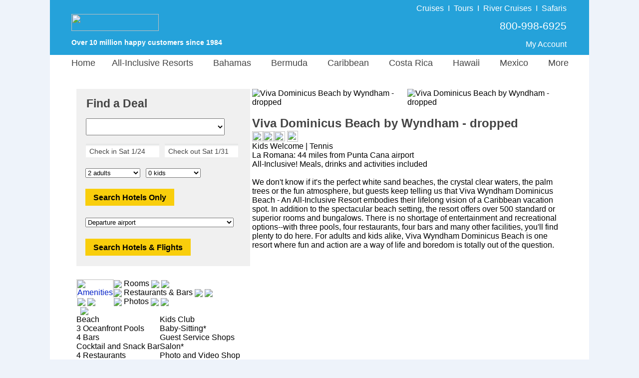

--- FILE ---
content_type: text/html;charset=UTF-8
request_url: https://www.resortvacationstogo.com/hotel/Viva_Dominicus_Beach_by_Wyndham.cfm
body_size: 32044
content:

					<script type="text/javascript">
						var siteId = 1;
					</script>
				

<html lang="en">	
	
			<head>
				<meta charset="utf-8">
				<meta http-equiv="X-UA-Compatible" content="IE=edge">
				<meta name="viewport" content="width=1080">
				<meta name="format-detection" content="telephone=no"/>

				<style>
					 body {font-family: "Helvetica Neue", Roboto, Helvetica, Arial, sans-serif;font-size: 13px;margin: 0;padding: 0;text-align: center;background-color: #EEF3FA;}#siteContainer {width: 1080px;background-color: #FFFFFF;margin: auto;text-align: left;}#indexTable {width: 980px;background-color: #FFFFFF;text-align: left;padding-top: 2px;}#indexContainer {width: 1080px;background-color: #FFFFFF;float: left;position: relative;}#starTable {margin-left: 70px;}#pageTitle {font-family: "Helvetica Neue", Roboto, Helvetica, Arial, sans-serif;color: #444444;font-size:24px;line-height: 30px;margin-bottom: 0px;font-weight: bold;}ul.ui-autocomplete {max-height: 250px !important;overflow: auto !important;}#bannerPhone {color: #FFFFFF !important;font-family: "Helvetica Neue", Roboto, Helvetica, Arial, sans-serif;font-size: 18px;}#bannerPoweredBy {padding-left: 40px;color: #FFFFFF;font-family: "Helvetica Neue", Roboto, Helvetica, Arial, sans-serif;font-size: 14px;font-weight: bold;}#welcomeBackText {padding-top: 28px;}#bannerLink {padding-left: 40px;}a.bannerLinkAccount:hover {color: red;text-decoration: none;}a.bannerLinkAccount:visited:hover {color: red;text-decoration: none;}.bannerDivider {padding-left: 8px;padding-right: 8px;}#bannerPhoneCell {width: 475px;vertical-align: top;padding-top: 24px;padding-right: 43px;}#bannerTable {width: 1080px;height: 110px;}#footerHeader {font-size: 21px;font-weight: bold;color: #444444;}#footerHours {font-size: 14px;color: #444444;margin-top: -10px;}#footerLinkHeader {font-size: 13px;font-weight: bold;color: #444444;}#footerRow {vertical-align: top;font-size: 13px;color: #444444;line-height: 20px;text-align: left;}#footerFooter {font-size: 14px;color: #444444;}a.footerLink:visited:hover {color: red;text-decoration: none;}a.footerLink:link {color: #444444;text-decoration: none;}a.footerLink:hover {color: red;text-decoration: none;}a.footerLink:visited {color: #444444;text-decoration: none;}a.footerCallUsLink:hover {color: red;text-decoration: none;}a.footerCallUsLink:visited:hover {color: red;text-decoration: none;}a.footerTellUsLink:visited:hover {color: red;text-decoration: none;}a.footerTellUsLink:link {font-size: 14px;font-weight: bold;text-decoration: none;color: #444444;}a.footerTellUsLink:hover {color: red;text-decoration: none;}a.footerTellUsLink:visited {color: #444444;text-decoration: none;} #resort {padding-top: 15px;width: 278px;}#qbTitle {font-family: "Helvetica Neue", Roboto, Helvetica, Arial, sans-serif;color: #444444;font-size: 23px;font-weight: bold;padding-top: 16px;padding-left: 20px;}#qbCannotQuoteOnlineText {font-family: "Helvetica Neue", Roboto, Helvetica, Arial, sans-serif;color: #444444;font-size: 16px;padding-top: 16px;padding-left: 20px;padding-bottom: 16px;}#kidAgeDropDownCell {padding-right: 10px;padding-left: 8px;}.kidAges {width: 140px;}.kidAgeDropDown {float: left;}#kidsAgesDiv {padding-left: 0px;display: none;}#kidsAgesDivShown {padding-left: 0px;}.hideKid {display: none;}#frmQuoteBox {margin: 0px;padding: 0px;}#quoteBoxContainer {width: 348px;background-color: #F0F0F0;vertical-align: text-top;margin-bottom: 0px;}#qbDestination {padding-top: 15px;margin-left: 18px;margin-bottom: -5px;}.qbNoTopPadding {padding-top: 0px !important;}#qbDates {padding-top: 20px;margin-left: 18px;}#specialty {width: 225px;padding-top: 15px;}#company {width: 225px;padding-top: 15px;}.specialtyRegion {width: 225px !important;}.specialtyPadding {padding-right: 10px;padding-bottom: 18px;}#region {width: 225px;padding-top: 15px;}.hideRegion {display: none !important;}#country {width: 225px;padding-top: 15px;}#subRegion {width: 225px;padding-top: 15px;}#subRegion2 {width: 225px;padding-top: 15px;}#hotelButtonDiv {padding-left: 15px;padding-top: 16px;}#flightDiv {padding-left: 15px;padding-top: 18px;}#hasSearchFormDiv {padding-left: 15px;padding-top: 18px;}.passengerDiv {padding-left: 15px;padding-top: 18px;}.qbText {font-size: 14px;color: #444444;}.adultsKids {width: 110px;}.dateFormFields, .gatewayField, .custom-combobox-input, .ui-selectmenu-text {background: -webkit-linear-gradient(to bottom, rgba(222,224,224,1),rgba(255,255,255,1),rgba(255,255,255,1),rgba(255,255,255,1), rgba(255,255,255,1), rgba(255,255,255,1)) !important;background: -o-linear-gradient(to bottom, rgba(222,224,224,1),rgba(255,255,255,1),rgba(255,255,255,1),rgba(255,255,255,1), rgba(255,255,255,1), rgba(255,255,255,1)) !important;background: -moz-linear-gradient(to bottom, rgba(222,224,224,1),rgba(255,255,255,1),rgba(255,255,255,1),rgba(255,255,255,1), rgba(255,255,255,1), rgba(255,255,255,1)) !important;background: linear-gradient(to bottom, rgba(222,224,224,1),rgba(255,255,255,1),rgba(255,255,255,1),rgba(255,255,255,1), rgba(255,255,255,1), rgba(255,255,255,1)) !important;}.ui-widget {font-size: 14px !important;font-family: "Helvetica Neue", Roboto, Helvetica, Arial, sans-serif !imporant;color: #444444 !important;}input.inputWithImage {width: 141px !important;border: none;}.custom-combobox {padding-right: 15px;}span.ui-selectmenu-text {padding-left: 8px !important;}input#checkIn.inputWithImage.ui-widget.qbCal.hasDatepicker {padding-left: 5px !important;}input#checkOut.inputWithImage.ui-widget.qbCal.hasDatepicker {padding-left: 3px !important;}.custom-combobox-input {margin: 0;height: 35px !important;width: 250px;padding: 5px 8px;font-size: 17px;color: #444444 !important;}.selectedGateway {color: #444444 !important;}.ui-widget-content.ui-menu .ui-menu-item {padding-top: 7px;padding-bottom: 7px;}.qbCal {background: transparent;border: none;padding-top: 4px;padding-left: 4px;}.qbPaddingBottom {padding-top: 18px;}.qbPaddingTop {padding-top: 5px;}.btn-vtg {border: 0px;line-height: 1em;font-weight: bold;font-size: 16px!important;padding-top: 0.5em;padding-right: 1em;padding-bottom: 0.5em;padding-left: 1em;border-radius: 0px;font-family: Arial, Helvetica, sans-serif;!important;cursor: pointer;}.btn-vtg-yellow {color: #000;background-color: #f9ce0c;}.btn-qb {padding-top: 10px!important;}.search_button_air {padding-top: 20px;} .dailySpecialBox{border:0 solid #dcdcdc;float:left;background-color:#eeece1}.dailySpecialImage{height:150px;padding-bottom:10px}.dailySpecialInfo{padding-bottom:2px}.dailySpecialPadding{margin-left:55px;margin-bottom:20px}.dailySpecialHeader{padding-bottom:6px}.dailySpecialHeaderDate{font-family:"Helvetica Neue",Roboto,Helvetica,Arial,sans-serif;color:#444;font-size:14px;line-height:18px;font-weight:400}.dailySpecialHeaderText{font-family:"Helvetica Neue",Roboto,Helvetica,Arial,sans-serif;color:green;font-size:18px;font-weight:700}.dailySpecialText{font-family:"Helvetica Neue",Roboto,Helvetica,Arial,sans-serif;color:#444;font-size:15px;padding-left:10px;margin-bottom:-8px;verticle-align:middle}.dailySpecialPrice{font-family:"Helvetica Neue",Roboto,Helvetica,Arial,sans-serif;color:#444;font-size:17px;padding-left:11px;font-weight:700} .lookUpHeader {
	font-family: "Helvetica Neue", Roboto, Helvetica, Arial, sans-serif;
	/*color: #666666; */
	color: #444444;
	font-size: 18px;	
	font-weight: bold;
	padding-right: 50px;
}

#indexHR {
    display: block;
    height: 1px;
    border: 0;
    border-top: 1px solid #dcdcdc;
    margin: 0;
    padding: 0;
}

#alanSig_rv {
	margin-bottom: 3px;
}

.searchByText {
	font-family: "Helvetica Neue", Roboto, Helvetica, Arial, sans-serif;
	/*color: #666666; */
	color: #444444;
	font-size: 14px;
	line-height: 20px;
	padding-top: 3px;
}

.pageTextBorder_rv {
	border-left: 0px solid #FFFFFF !important;
}

.pageText_rv {
	font-family: "Helvetica Neue", Roboto, Helvetica, Arial, sans-serif;
	/*color: #666666; */
	color: #444444;
	font-size: 16px;
}

.pageText_mobile_rv {
	font-family: "Helvetica Neue", Roboto, Helvetica, Arial, sans-serif;
	/*color: #666666; */
	color: #444444;
	font-size: 12px;
	width: 425px;
}

#specialtyHeader_rv {
	font-weight: bold;
	font-size: 16px;
	/*color: #666666; */
	color: #444444;
	line-height: 32px;
	padding-left: 5px;
}

#specialtyCell_rv {
	vertical-align: top;
	padding: 0px 10px 0px 8px;
	background-color: #F0F0F0;
}

.findResortsLink {
	color: #005BE0;
	font-size: 16px;
}

a.findResortsLink:link { 
	text-decoration: none; 
}

a.findResortsLink:hover { 
	text-decoration: none; 
	color: red;
}

a.findResortsLink:visited { 
	text-decoration: none; 
}

a.findResortsLink:visited:hover { 
	text-decoration: none; 
	color: red;
}

.findResortsLink_home {
	color: #005BE0;
	font-size: 14px;
}

a.findResortsLink_home:link { 
	text-decoration: none; 
}

a.findResortsLink_home:hover { 
	text-decoration: none; 
	color: red;
}

a.findResortsLink_home:visited { 
	text-decoration: none; 
}

a.findResortsLink_home:visited:hover { 
	text-decoration: none; 
	color: red;
}

.firstTimeLink_home {
	color: #005BE0;
	font-size: 14px;
}

a.firstTimeLink_home:link { 
	text-decoration: none; 
}

a.firstTimeLink_home:hover { 
	text-decoration: none; 
	color: red;
}

a.firstTimeLink_home:visited { 
	text-decoration: none; 
}

a.firstTimeLink_home:visited:hover { 
	text-decoration: none; 
	color: red;
}

.specialtyList_rv {
	/*color: #666666; */
	color: #444444;
	font-size: 16px;
	line-height: 32px;
	width: 130px;
	padding-left: 5px;
}

a.specialtyList_rv:link { 
	text-decoration: none; 
}

a.specialtyList_rv:hover { 
	text-decoration: none; 
	color: red;
}

a.specialtyList_rv:visited { 
	text-decoration: none; 
}

a.specialtyList_rv:visited:hover { 
	text-decoration: none; 
	color: red;
}

#pageTitleIndex {
	font-family: "Helvetica Neue", Roboto, Helvetica, Arial, sans-serif;
	/*color: #666666; */
	color: #444444;
	font-size:24px;	
	margin-bottom: 0px;
	font-weight: bold;
} #companyHeader {
	font-family: "Helvetica Neue", Roboto, Helvetica, Arial, sans-serif;
	/*color: #666666; */
	color: #444444;
	font-size: 18px;	
	font-weight: bold;
	padding-top: 17px;
	padding-bottom: 10px;
}

.companyColumn {
	float: left;
	line-height: 10px;
	padding-top: 8px;
	padding-bottom: 25px;
	width: 195px;
}

.companyLink {
	font-family: "Helvetica Neue", Roboto, Helvetica, Arial, sans-serif;
	/*color: #666666; */
	color: #444444;
	font-size: 14px;
}

a.companyLink:link { 
	text-decoration: none; 
}

a.companyLink:hover { 
	text-decoration: none; 
	color: red;
}

a.companyLink:visited { 
	text-decoration: none; 
}

a.companyLink:visited:hover { 
	text-decoration: none; 
	color: red;
} #bannerPhoneTopPad {padding-top: 14px;padding-bottom: 6px;}#banner {background: url('/images/logo/RV.png') no-repeat;background-color: #25A2DA;background-position: 0px 13px;height: 110px;}#welcomeBackText_rv {padding-top: 10px;font-size: 16px;}#bannerLinkImg {margin-top: 25px;margin-bottom: 15px;}#bannerPhoneCell_rv {width: 65%;vertical-align: middle;padding-right: 43px;}.bannerDivider_rv {padding-left: 8px;padding-right: 8px;font-size: 16px;font-weight: 100;}.testimonials-heading {text-align:left;background-color: #25A2DA;padding-left:10px;font-size:22px;color:#FFFFFF;float:left;width:100%;margin-bottom:8px;}.roomCount {color: green;font-weight: bold;}.selectedTabDiv {font-family: "Helvetica Neue", Roboto, Helvetica, Arial, sans-serif;color: #0220C7;font-size: 16px;border-top: 2px solid #dcdcdc;border-right: 2px solid #dcdcdc;border-left: 2px solid #dcdcdc;float: left;height: 35px;}#footercontent {width: 1080px;background-color: #EEECE1;margin: auto;text-align: center;padding-top: 10px;float: left;}a.footerManageNewsletterLink:link {color: #0220C7;text-decoration: none;}a.footerManageNewsletterLink:visited {color: #0220C7;text-decoration: none;}#footerTable {padding-top:10px;margin-left:90px;width:85%;text-align:left }a.bannerLinkAccount_rv:link {color: #FFFFFF;text-decoration: none;font-size:16px;}a.bannerLinkAccount_rv:visited {color: #FFFFFF;text-decoration: none;font-size:16px;}a.bannerLinkAccount_rv:hover {color: #FFFFFF;text-decoration: none;font-size:16px;}a.bannerLinkAccount_rv:visited:hover {color: #FFFFFF;text-decoration: none;font-size:16px;}a.goldBanner:link {color: #F8FC03;text-decoration: none;}a.goldBanner:visited {color: #F8FC03;text-decoration: none;}a.goldBanner:hover {color: #F8FC03;text-decoration: none;}a.goldBanner:visited:hover {color: #F8FC03;text-decoration: none;}a.forgotEmailLink:link {color: #0220C7;text-decoration: none;}a.forgotEmailLink:hover {color: red;text-decoration: none;}a.forgotEmailLink:visited:hover {color: red;text-decoration: none;}a.forgotEmailLink:visited {color: #0220C7;text-decoration: none;}.waitCellActive {background-color: #25A2DA;font-size: 20px;}a.footerCallUsLink:link {color: #0220C7;text-decoration: none;}a.footerCallUsLink:visited {color: #0220C7;text-decoration: none;}a.nicheNotFoundLink:link {color: #0220C7;text-decoration: none;}a.nicheNotFoundLink:hover {color: #0220C7;text-decoration: none;}a.nicheNotFoundLink:visited {color: #0220C7;text-decoration: none;}a.nicheNotFoundLink:visited:hover {color: #0220C7;text-decoration: none;}a.myAccountLink:link {color: #0220C7;text-decoration: none;font-weight: bold;}a.myAccountLink:hover {color: #0220C7;text-decoration: none;font-weight: bold;}a.myAccountLink:visited {color: #0220C7;text-decoration: none;font-weight: bold;}a.myAccountLink:visited:hover {color: #0220C7;text-decoration: none;font-weight: bold;}#mainMenu li a {display: block;margin: 0 0 0 0;text-align: center;text-decoration: none;color: #444444;font-size: 18px;font-family: "Helvetica Neue", Roboto, Helvetica, Arial, sans-serif;padding-left: 3px;padding-right: 27px;z-index: 3000;}#tab1 {padding-right: 3px;}#mainMenu div a:hover {color: #0220C7;}#m3 {width: 160px;}#m5 {width: 150px;}#m6 {width: 140px;}#m7 {width: 115px;}#m8 {width: 140px;}#m9 {width: 160px;margin-left: -78px !important;}#menuCityColor {color: #129D49 !important;}#mainMenu div a {background: #DAEEF3;}.noMenuPointer {cursor: default;}

				</style>

				<link href="/js/jquery/jquery-ui.min.css" async rel="stylesheet" type="text/css" />
				<script type="text/javascript" async language="JavaScript" src="/js/site_container/menu.min.js"></script>

				<script type="text/javascript">
					function checkEnter(e){return e=e||event,/textarea/i.test((e.target||e.srcElement).tagName)||13!==(e.keyCode||e.which||e.charCode||0)}function kidsDisplay(selected_value,kidsShown){for(kD=0==kidsShown?document.getElementById("kidsAgesDiv").style:document.getElementById("kidsAgesDivShown").style,0==selected_value?kD.display="none":(kD.display="block",kD.marginTop="10px"),i=1;i<5;i++)i<=selected_value?eval("document.getElementById('kid"+i+'r\').style.display="block"'):eval("document.getElementById('kid"+i+'r\').style.display="none"')}function modifyCheckOutDate(){var e=new Date(document.getElementById("departDate").value),t=new Date(e.getFullYear(),e.getMonth(),e.getDate()+7),n=["Sun","Mon","Tue","Wed","Thu","Fri","Sat"][t.getDay()];document.getElementById("checkOut").value="Check out "+n+" "+(t.getMonth()+1)+"/"+t.getDate()+"         "+t.getFullYear().toString().substr(-2),document.getElementById("returnDate").value=t.getMonth()+1+"/"+t.getDate()+"/"+t.getFullYear()}function setCheckOutDate(){var e=date_from_form_value("checkOut");document.getElementById("returnDate").value=e.getMonth()+1+"/"+e.getDate()+"/"+e.getFullYear()}function validate_gateway(){return 0!=document.getElementById("gateway").value&&""!=document.getElementById("gateway").value||(alert("Please select an airport"),!1)}function validate_dates(e){var t=date_from_form_value("checkOut").getTime(),n=date_from_form_value("checkIn").getTime(),o=n-t;if(t==n)return alert("Search date must be at least one day long."),!1;if(o>0)return alert("Please make sure the check-in date is before the check-out date."),!1;if("AIR"==e&&Math.floor((t-n)/864e5)>329){var a=new Date;a.setDate(a.getDate()+330);var s=[];s[0]="January",s[1]="February",s[2]="March",s[3]="April",s[4]="May",s[5]="June",s[6]="July",s[7]="August",s[8]="September",s[9]="October",s[10]="November",s[11]="December";var l,r=s[a.getMonth()];return alert("Airlines accept bookings only for travel starting in the next 330 days. Please adjust your search so the check-in date is before "+r+" "+a.getDate()+", "+a.getFullYear()+"."),!1}return!0}function date_from_form_value(e){if("checkIn"==e)var t=13;else var t=14;var n=document.getElementById(e).value.substring(t,document.getElementById(e).value.length),o=n.split("/"),a=new Date,s=a.getMonth()+1;if(13==s&&(s=12),"checkOut"==e)var l=20+n.substr(n.length-2);else if(s>o[0])var l=a.getFullYear()+1;else var l=a.getFullYear();var r=o[1].substring(0,o[1].length-11);return new Date(l,o[0]-1,r)}function validate_form(e){if(!1==validate_dates(e)||"AIR"==e&&!1==validate_gateway())return!1;if(-1==document.getElementById("region").value||document.getElementById("country")&&document.getElementById("country").length>0&&-1==document.getElementById("country").value||document.getElementById("subRegion")&&document.getElementById("subRegion").length>0&&-1==document.getElementById("subRegion").value)return alert("Please select a destination"),!1;if(document.getElementById("specialty")&&"adults_only"==document.getElementById("specialty").value&&!1==checkForKids())return alert("This request is for pricing at adults-only resorts, though the\nsearch box includes at least one kid. Please remove the kid(s) from the\nsearch box or try a different search."),!1;if(document.getElementById("resort_type")&&"A"==document.getElementById("resort_type").value&&!1==checkForKids())return alert("This request is for pricing at an adults-only resort, though the\nsearch box includes at least one kid. Please remove the kid(s) from the\nsearch box or try a different search."),!1;if(document.getElementById("specialty")&&"couples_only"==document.getElementById("specialty").value&&!1==checkForCouples())return alert("This request is for pricing at couples-only resorts, though the\nsearch box includes more than two travelers. Our search box provides\npricing for one room at a time. Please change the search to two adults only\nor try a different search."),!1;if(document.getElementById("resort_type")&&"C"==document.getElementById("resort_type").value&&!1==checkForCouples())return alert("This request is for pricing at a couples-only resort, though the\nsearch box includes more than two travelers. Our search box provides\npricing for one room at a time. Please change the search to two adults only\nor try a different search."),!1;if(document.getElementById("kids").value>0){for(i=1;i<=document.getElementById("kids").value;i++)if(0==document.getElementById("kid"+i).value)return alert("Please select kid ages"),!1}return!(Number(document.getElementById("kids").value)+Number(document.getElementById("adults").value)>9)||(alert("We're sorry, but we cannot quote prices online for more than nine passengers.\n\nPlease call us at 1-800-998-6925 and one of our travel counselors will be happy to assist you."),!1)}function checkForCouples(){return!(document.getElementById("kids").value>0)&&2==document.getElementById("adults").value}function checkForKids(){if(document.getElementById("kids").value>0){for(i=1;i<=document.getElementById("kids").value;i++)if(document.getElementById("kid"+i).value<12)return!1}return!0}function selectDynamicRegion(e){$("#region").val(e),$("#region").selectmenu("refresh"),51!=e&&(spainIsSet=0)}function selectDynamicSubRegion(e){$("#subRegion").val(e),$("#subRegion").selectmenu("refresh")}function selectDynamicSubRegion2(e){$("#subRegion2").val(e),$("#subRegion2").selectmenu("refresh")}function selectDynamicCountry(e){$("#country").val(e),$("#country").selectmenu("refresh")}function loadDynamicRegions(e,t,n,o,a){if(destroySubRegion(),$("#region").find("option").remove().end(),$("#region").selectmenu("destroy").selectmenu({style:"dropdown"}),document.getElementById("countryCell")&&(document.getElementById("countryCell").style.paddingBottom="0px"),document.getElementById("regionRow").style.display="none",2!=e&&40!=e&&41!=e&&-1!=e){try{objHttpReq=new ActiveXObject("Microsoft.XMLHTTP")}catch(s){objHttpReq=new XMLHttpRequest}var l="/components/quoteBox/quoteBoxDynamicRegions.cfm",l=l+"?countryId="+e+"&specialtyId="+t+"&companyId="+n+"&cityId="+o+"&regionId="+a;objHttpReq.onreadystatechange=loadRegions,objHttpReq.open("GET",l,!0),objHttpReq.send()}}function loadRegions(){if(4==objHttpReq.readyState&&200==objHttpReq.status){if(1==(regionsLoaded=objHttpReq.responseXML.getElementsByTagName("Success")[0].firstChild.data)){var e=objHttpReq.responseXML.getElementsByTagName("Country"),t=objHttpReq.responseXML.getElementsByTagName("City"),n=e[0].firstChild.data,o=[];if(document.getElementById("regionRow").style.display="block",document.getElementById("regionCell").style.paddingBottom="7px",document.getElementById("countryCell")&&(document.getElementById("countryCell").style.paddingBottom="20px"),1==t.length)o.push("<option value='"+t[0].getAttribute("id")+"'>"+t[0].firstChild.data+"</option>");else{34==n?o.push("<option value='"+e[0].getAttribute("allAreas")+"'>All areas</option>"):o.push("<option value='-1'>Select a destination</option>");for(var a=0;a<t.length;a++)o.push("<option value='"+t[a].getAttribute("id")+"'>"+t[a].firstChild.data+"</option>")}$("#region").append(o.join("")).selectmenu(),t.length>9&&$("#region-menu").css("height","320px"),1==t.length?selectDynamicRegion(t[0].getAttribute("id")):selectDynamicRegion("-1"),e[0].getAttribute("selectedCityId")>0&&selectDynamicRegion(e[0].getAttribute("selectedCityId")),e[0].getAttribute("selectedRegionId")>0&&selectDynamicRegion(e[0].getAttribute("selectedRegionId"))}1==$("#region option").size()&&(e[0].getAttribute("selectedRegionId")>0||19==t[0].getAttribute("id"))&&loadDynamicSubRegions(n,e[0].getAttribute("specialtyId"),e[0].getAttribute("companyId"),t[0].getAttribute("actualRegionId"),0)}}function loadDynamicSubRegions(e,t,n,o,a){var s=0;if(9!=e&&(spainIsSet=0),10==siteId||13==siteId||1==siteId){if(o.toString().indexOf(",")>-1)var l=o.split(",")[0];else var l=o;(30==l||32==l||158==l||33==l)&&(s=1)}var r=0;if(1==siteId){if(o.toString().indexOf(",")>-1)var l=o.split(",")[0];else var l=o;(4==l||253==l)&&(r=1)}var u=0;if(1==siteId){if(o.toString().indexOf(",")>-1)var l=o.split(",")[0];else var l=o;(169==l||374==l)&&(u=1,374==o&&(a=374))}if(skipSubRegion=0,0==s&&5==e&&(skipSubRegion=1),1!=siteId&&1==e&&(skipSubRegion=1),3==e&&7!=o&&21!=o&&10!=o&&24!=o&&(skipSubRegion=1),7!=o&&21!=o&&10!=o&&0!=skipSubRegion&&1!=s&&24!=o&&12!=siteId&&9!=e&&10!=e&&15!=e&&1!=r&&1!=u)return spainIsSet=0,destroySubRegion(),!0;if(9!=e||0==spainIsSet){destroySubRegion();try{objHttpSubReq=new ActiveXObject("Microsoft.XMLHTTP")}catch(g){objHttpSubReq=new XMLHttpRequest}if(1==s)var d="/components/quoteBox/quoteBoxDynamicCunSubRegions.cfm";else if(1==r)var d="/components/quoteBox/quoteBoxDynamicBahamasSubRegions.cfm";else if(1==u)var d="/components/quoteBox/quoteBoxDynamicOrlandoSubRegions.cfm";else var d="/components/quoteBox/quoteBoxDynamicSubRegions.cfm";var d=d+"?regionId="+o+"&specialtyId="+t+"&companyId="+n+"&countryId="+e+"&cityId="+a;objHttpSubReq.onreadystatechange=loadSubRegions,objHttpSubReq.open("GET",d,!0),objHttpSubReq.setRequestHeader("Content-Type","text/plain"),objHttpSubReq.send()}spainIsSet=9==e?1:0}function destroySubRegion(){$("#subRegion").find("option").remove().end(),$("#subRegion").selectmenu("destroy").selectmenu({style:"dropdown"}),document.getElementById("subRegionRow").style.display="none",spainIsSet=0,destroySubRegion2()}function destroySubRegion2(){$("#subRegion2").find("option").remove().end();try{$("#subRegion2").selectmenu("destroy").selectmenu({style:"dropdown"})}catch(e){}spainIsSet=0,document.getElementById("subRegionRow2").style.display="none"}function loadSubRegions(){if(4==objHttpSubReq.readyState&&200==objHttpSubReq.status&&1==(regionsLoaded=objHttpSubReq.responseXML.getElementsByTagName("Success")[0].firstChild.data)){var e=objHttpSubReq.responseXML.getElementsByTagName("Region")[0].firstChild.data,t=objHttpSubReq.responseXML.getElementsByTagName("City"),n=[];document.getElementById("subRegionRow").style.display="inline",document.getElementById("subRegionCell").style.paddingTop="16px",document.getElementById("subRegionCell").style.paddingBottom="7px";var o=0,a=0,s=0;if((10==siteId||13==siteId||1==siteId)&&((30==e||32==e||158==e||33==e||"30,32,33,158"==e)&&(o=1),(4==e||253==e||"4,253"==e)&&(a=1),(169==e||374==e||"169,374"==e)&&(s=1)),1==t.length){if(1==o||1==a||1==s)return destroySubRegion(),!0;n.push("<option value='"+t[0].getAttribute("id")+"'>"+t[0].firstChild.data+"</option>")}else{objHttpSubReq.responseXML.getElementsByTagName("Region")[0].getAttribute("countryId"),10==e||1==o||12==siteId||16==siteId||100==e||19==e||1==a||1==s?n.push("<option value='"+objHttpSubReq.responseXML.getElementsByTagName("Region")[0].getAttribute("allAreas")+"'>All areas</option>"):n.push("<option value='-1'>Select a destination</option>");for(var l=0;l<t.length;l++)n.push("<option value='"+t[l].getAttribute("id")+"'>"+t[l].firstChild.data+"</option>")}$("#subRegion").append(n.join("")).selectmenu({change:function(e,t){15==t.item.value?loadSubRegions2("13,15"):destroySubRegion2()}}),document.getElementById("subRegionCell2").style.paddingTop="16px",document.getElementById("subRegionCell2").style.paddingBottom="7px",1==t.length?selectDynamicSubRegion(t[0].getAttribute("id")):1==o||1==a||1==s?selectDynamicSubRegion(objHttpSubReq.responseXML.getElementsByTagName("Region")[0].getAttribute("selectedCityId")):10==e||7==e||24==e||21==e||12==siteId||109==e||51==e||100==e||96==e||19==e?objHttpSubReq.responseXML.getElementsByTagName("Region")[0].getAttribute("selectedCityId")>0?selectDynamicSubRegion(objHttpSubReq.responseXML.getElementsByTagName("Region")[0].getAttribute("selectedCityId")):7==e||24==e||21==e||51==e?selectDynamicSubRegion("-1"):selectDynamicSubRegion(objHttpSubReq.responseXML.getElementsByTagName("Region")[0].getAttribute("allAreas")):selectDynamicSubRegion("-1")}}function loadSubRegions2(e){if(destroySubRegion2(),15==e||13==e||"13,15"==e){var t=[];t.push("<option value='13,15'>All areas</option>"),t.push("<option value='13'>La Romana</option>"),t.push("<option value='15'>Punta Cana only</option>"),$("#subRegion2").append(t.join("")).selectmenu(),document.getElementById("subRegionRow2").style.display="inline",selectDynamicSubRegion2(e)}else document.getElementById("subRegionRow2").style.display="none"}spainIsSet=0;
				</script>

				
					<link href="/css/resort/resortTabs.css" rel="stylesheet" type="text/css" />
					<script type="text/javascript" language="JavaScript" src="/js/resort/resortTabs.js"></script>
					<link href="/css/resort/resortPhotos.css" rel="stylesheet" type="text/css" />
				

				<style>
					#mainMenu{text-align:left;clear:left;margin-bottom:0;margin-top:0;z-index:30}#mainMenu li{list-style:none;float:left;height:35px;padding-top:6px;margin-bottom:12px;cursor:default;text-align:center}#temp_announcement{text-align:center;padding-bottom:12px}.noMenuPadding{padding-right:0!important}.dropDownLink{line-height:31px;margin-left:0!important;font-weight:400!important}#mainMenu div{position:absolute;visibility:hidden;margin:0;margin-top:9px;padding:0}#mainMenu div a{position:relative;display:block;margin:0;padding:0 5px;width:auto;white-space:nowrap;text-align:left;text-decoration:none;font-size:14px}#mainMenu div{background:#129d49}
				</style>

				
							<title>Viva Dominicus Beach by Wyndham - dropped: Discounted Rates</title>
							<meta name="description" content="We offer the best rates at Viva Dominicus Beach by Wyndham - dropped.">
						

						<meta name="robots" content="all">
					<!-- Global site tag (gtag.js) - Google Ads: 1072669009 -->
<script async src="https://www.googletagmanager.com/gtag/js?id=AW-1072669009"></script>
<script>
  window.dataLayer = window.dataLayer || [];
  function gtag(){dataLayer.push(arguments);}
  gtag('js', new Date());

  gtag('config', 'AW-1072669009', {
    'cookie_expires': 0
  });
</script> <script>(function(w,d,t,r,u){var f,n,i;w[u]=w[u]||[],f=function(){var o={ti:"4057686"};o.q=w[u],w[u]=new UET(o),w[u].push("pageLoad")},n=d.createElement(t),n.src=r,n.async=1,n.onload=n.onreadystatechange=function(){var s=this.readyState;s&&s!=="loaded"&&s!=="complete"||(f(),n.onload=n.onreadystatechange=null)},i=d.getElementsByTagName(t)[0],i.parentNode.insertBefore(n,i)})(window,document,"script","//bat.bing.com/bat.js","uetq");</script>
<noscript><img src="//bat.bing.com/action/0?ti=4057686&Ver=2" height="0" width="0" style="display:none; visibility: hidden;" /></noscript>

<script>
function getBingCookie(cname) {
  var name = cname + "=";
  var ca = document.cookie.split(';');
  for(var i = 0; i < ca.length; i++) {
    var c = ca[i];
    while (c.charAt(0) == ' ') {
      c = c.substring(1);
    }
    if (c.indexOf(name) == 0) {
      return c.substring(name.length, c.length);
    }
  }
  return "";
}

function overwriteBingCookie() {
                var cname = "_uetmsclkid";
                var cvalue = getBingCookie(cname);
                if(cname){
                                var expires = "expires=Session";
                                document.cookie = cname + "=" + cvalue + ";" + "domain=.resortvacationstogo.com;" + expires + ";path=/";                
                }
}

overwriteBingCookie();
</script> 
			</head>
		

	<body>
		<div id="siteContainer">
			

<script type="text/javascript">
	function removeCBRfd( cbrId, fdId ) {
		var answer = confirm('Are you sure you want to remove FD #' + fdId);

		if ( answer ) {
			document.location = 'https://www.resortvacationstogo.com/cbrs/cbrs_remove.cfm?fastdeal_id=' + fdId + '&cbrId=' + cbrId;
		}
	}

	function submitCBR ( action, query_string, theSystem ) {
		if ( action == 'cbr_send_email' ) {
			document.location = 'https://www.resortvacationstogo.com/cbrs/submitForEmail.cfm?cbr=1&' + query_string;
		}

		if ( action == 'mm_send_email' ) {
			document.location = 'https://www.resortvacationstogo.com/cbrs/submitForEmail.cfm?mm_send_email=1&' + query_string;
		}

		if ( action == 'preview' ) {
			  if ( theSystem == 'cbr' ) {
				  var win = window.open('https://www.resortvacationstogo.com/custom_quotes.cfm?cbrid=' + query_string, '_blank');
			  } else {
				  var win = window.open('https://www.resortvacationstogo.com/custom_quotes.cfm?quote_id=' + query_string, '_blank');
			  }

			  win.focus();
		}

		if ( action == 'psm_send_email' ) {
			document.location = 'https://www.resortvacationstogo.com/cbrs/submitForEmail.cfm?psm=1&' + query_string;
		}

		if ( action == 'return_cbr' ) {
			document.location = 'https://www.resortvacationstogo.com/cbrs/submitForEmail.cfm?return_cbr=' + query_string;
		}

		if ( action == 'return_psm' ) {
			document.location = 'https://www.resortvacationstogo.com/cbrs/submitForEmail.cfm?return_psm=' + query_string;
		}

		if ( action == 'return_mm_customer_email' ) {
			document.location = 'https://www.resortvacationstogo.com/cbrs/submitForEmail.cfm?return_mm_customer_email=' + query_string;
		}
	}
</script>

<style>
	.psm_buttons {
		color: white;
		background: red;
		margin-left: 25px;
	}
</style>


		<input type="button" name="clear_cbrs" id="clear_cbrs" value="End quote list browsing and use site normally" onclick="document.location='/cbrs/submitReturnToRVTG.cfm'" style="display: none" class="psm_buttons" />
	
				<div id="banner">
					<table border="0" id="bannerTable">
						<tr>
							<td valign="top" nowrap>
								
									<a href="/ " id="bannerLink"><img src="/images/trans.png" width="175" height="34" border="0" id="bannerLinkImg" /></a>
								
									<div id="bannerPoweredBy">Over 10 million happy customers since 1984</div>
								
							</td>

							
								<td id="bannerPhoneCell_rv" align="right" nowrap>
							

								<div id="bannerPhone">
									<style type="text/css">
										.bannerTelephone a[href^="tel"] {
										  color: white !important; 
										  text-decoration: none !important; 
										}

										.bannerTelephone {
										  color: white !important; 
										  text-decoration: none !important; 											
										}
									</style>

																				
										<div style="margin-top: -4px">
											<a href="https://www.vacationstogo.com/?source=resorttop" class="bannerLinkAccount_rv" target="_blank">Cruises</a><span class="bannerDivider_rv">I</span><a href="https://www.tourvacationstogo.com/?source=resorttop" class="bannerLinkAccount_rv" target="_blank">Tours</a><span class="bannerDivider_rv">I</span><a href="https://www.rivercruise.com/?source=resorttop" class="bannerLinkAccount_rv" target="_blank">River Cruises</a><span class="bannerDivider_rv">I</span><a href="https://www.africasafari.com/?source=resorttop" class="bannerLinkAccount_rv" target="_blank">Safaris</a>
										</div>

										<div id="bannerPhoneTopPad"><span style="font-size: 21px">800-998-6925</span>
										</div>
																					

										<div id="welcomeBackText_rv"><a href="/my_account.cfm " class="bannerLinkAccount_rv">My Account</a>
										</div>
									
								</div>
							</td>
						</tr>
					</table>
				</div>
			
		<table cellspacing="0" cellpadding="0" border="0" bgcolor="white">
			<tr>
				<td valign="top" nowrap>
					<ul id="mainMenu">
						<li id="tab1">
							<a href="/index.cfm">Home</a>
						</li>

						<li id="tab2">
							<a href="/all_inclusive_resorts.cfm">All-Inclusive Resorts</a>
						</li>

						<li id="tab3">
						  	<a href="javascript: mopen( 'm3','tab3', 'RV' )" onmouseover="this.style.cursor='pointer';mopen( 'm3', 'tab3', 'RV' )" onmouseout="mclosetime( 'RV' )" id="destinationsMenu" class="noMenuPointer" onclick="document.location='/Vacations/Bahamas_Vacations.cfm'">&nbsp;&nbsp;Bahamas</a>
							<div id="m3" onmouseover="mcancelclosetime()" onmouseout="mclosetime( 'RV' )">
								<a href="/resorts/Abaco_Resorts.cfm " class="dropDownLink">Abaco</a>
								<a href="/resorts/Eleuthera_Hotels_and_Resorts.cfm " class="dropDownLink">Eleuthera</a>
								<a href="/resorts/Exuma_Hotels_and_Resorts.cfm " class="dropDownLink">Exuma</a>
								<a href="/resorts/Grand_Bahama_Hotels_and_Resorts.cfm " class="dropDownLink">Grand Bahama Island</a>
								<a href="/resorts/Nassau_Hotels_and_Resorts.cfm " class="dropDownLink">Nassau</a>
								<a href="/resorts/Paradise_Island_Hotels_and_Resorts.cfm " class="dropDownLink">Paradise Island</a>
								<a href="/Vacations/Bahamas_Vacations.cfm " class="dropDownLink" style="font-weight: bold !important">See all Bahamas</a>
							</div>
			  			</li>

						<li id="tab4">
							<a href="/Vacations/Bermuda_Vacations.cfm">&nbsp;&nbsp;Bermuda</a>
						</li>

						<li id="tab5">
						  	<a href="javascript: mopen( 'm5','tab5', 'RV' )" onmouseover="this.style.cursor='pointer';mopen( 'm5', 'tab5', 'RV' )" onmouseout="mclosetime( 'RV' )" id="destinationsMenu" class="noMenuPointer" onclick="document.location='/Vacations/Caribbean_Vacations.cfm'">&nbsp;&nbsp;Caribbean</a>
							<div id="m5" onmouseover="mcancelclosetime()" onmouseout="mclosetime( 'RV' )">
								<a href="/Vacation/Antigua_Hotels_and_Resorts.cfm " class="dropDownLink">Antigua</a>
								<a href="/Vacation/Aruba_Vacations.cfm " class="dropDownLink">Aruba</a>
								<a href="/Vacation/Barbados_Vacations.cfm " class="dropDownLink">Barbados</a>
								<a href="/Vacation/Curacao_Hotels_and_Resorts.cfm " class="dropDownLink">Curacao</a>
								<a href="/Vacation/Dominican_Republic_Hotels_and_Resorts.cfm " class="dropDownLink">Dominican Republic</a>
								<a href="/Vacation/Grand_Cayman_Hotels_and_Resorts.cfm " class="dropDownLink">Grand Cayman</a>
								<a href="/Vacation/Jamaica_Vacations.cfm " class="dropDownLink">Jamaica</a>
								<a href="/Vacation/Puerto_Rico_Hotels_and_Resorts.cfm " class="dropDownLink">Puerto Rico</a>
								<a href="/Vacation/St._Lucia_Hotels_and_Resorts.cfm " class="dropDownLink">St. Lucia</a>
								<a href="/Vacation/US_Virgin_Islands_Vacations.cfm " class="dropDownLink">US Virgin Islands</a>
								<a href="/Vacations/Caribbean_Vacations.cfm " class="dropDownLink" style="font-weight: bold !important">See all Caribbean</a>
							</div>
			  			</li>

						<li id="tab6">
						  	<a href="javascript: mopen( 'm6','tab6', 'RV' )" onmouseover="this.style.cursor='pointer';mopen( 'm6', 'tab6', 'RV' )" onmouseout="mclosetime( 'RV' )" id="destinationsMenu" class="noMenuPointer" onclick="document.location='/Vacation/Costa_Rica_Hotels_and_Resorts.cfm'">&nbsp;&nbsp;Costa Rica</a>
							<div id="m6" onmouseover="mcancelclosetime()" onmouseout="mclosetime( 'RV' )">
								<a href="/resorts/Arenal_Hotels_and_Resorts.cfm " class="dropDownLink">Arenal</a>
								<a href="/resorts/Guanacaste_Hotels_and_Resorts.cfm " class="dropDownLink">Guanacaste</a>
								<a href="/resorts/Manuel_Antonio_Hotels_and_Resorts.cfm " class="dropDownLink">Manuel Antonio</a>
								<a href="/resorts/Monteverde_Hotels_and_Resorts.cfm " class="dropDownLink">Monteverde</a>
								<a href="/resorts/Puntarenas_Hotels_and_Resorts.cfm " class="dropDownLink">Puntarenas</a>
								<a href="/resorts/San_Jose_Hotels_and_Resorts.cfm " class="dropDownLink">San Jose</a>
								<a href="/Vacation/Costa_Rica_Hotels_and_Resorts.cfm " class="dropDownLink" style="font-weight: bold !important">See all Costa Rica</a>
							</div>
			  			</li>

						<li id="tab7">
						  	<a href="javascript: mopen( 'm7','tab7', 'RV' )" onmouseover="this.style.cursor='pointer';mopen( 'm7', 'tab7', 'RV' )" onmouseout="mclosetime( 'RV' )" id="destinationsMenu" class="noMenuPointer" onclick="document.location='/Vacations/Hawaii_Vacations.cfm'">&nbsp;&nbsp;Hawaii</a>
							<div id="m7" onmouseover="mcancelclosetime()" onmouseout="mclosetime( 'RV' )">
								<a href="/Vacation/Hawaii_Big_Island_Hotels_and_Resorts.cfm " class="dropDownLink">Big Island</a>
								<a href="/Vacation/Kauai_Hotels_and_Resorts.cfm " class="dropDownLink">Kauai</a>
								<a href="/Vacation/Hawaii_-_Lanai_Hotels_and_Resorts.cfm " class="dropDownLink">Lanai</a>
								<a href="/Vacation/Maui_Vacations.cfm " class="dropDownLink">Maui</a>
								<a href="/Vacation/Molokai_Vacations.cfm " class="dropDownLink">Molokai</a>
								<a href="/Vacation/Oahu_Vacations.cfm " class="dropDownLink">Oahu</a>
								<a href="/Vacations/Hawaii_Vacations.cfm " class="dropDownLink" style="font-weight: bold !important">See all Hawaii</a>
							</div>
			  			</li>

						<li id="tab8">
						  	<a href="javascript: mopen( 'm8','tab8', 'RV' )" onmouseover="this.style.cursor='pointer';mopen( 'm8', 'tab8', 'RV' )" onmouseout="mclosetime( 'RV' )" id="destinationsMenu" class="noMenuPointer" onclick="document.location='/Vacations/Mexico_Vacations.cfm'">&nbsp;&nbsp;Mexico</a>
							<div id="m8" onmouseover="mcancelclosetime()" onmouseout="mclosetime( 'RV' )">
								<a href="/Resorts/Acapulco_Hotels_and_Resorts.cfm " class="dropDownLink">Acapulco</a>
								<a href="/Resorts/Cancun_Hotels_and_Resorts.cfm " class="dropDownLink">Cancun</a>
								<a href="/Resorts/Cozumel_Vacations.cfm " class="dropDownLink">Cozumel</a>
								<a href="/Resorts/Huatulco_Hotels_and_Resorts.cfm " class="dropDownLink">Huatulco</a>
								<a href="/Resorts/Ixtapa_Hotels_and_Resorts.cfm " class="dropDownLink">Ixtapa</a>
								<a href="/Resorts/Los_Cabos_Hotels.cfm " class="dropDownLink">Los Cabos</a>
								<a href="/Resorts/Mazatlan_Hotels_and_Resorts.cfm " class="dropDownLink">Mazatlan</a>
								<a href="/Resorts/Playa_del_Carmen_Hotels_and_Resorts.cfm " class="dropDownLink">Playa del Carmen</a>
								<a href="/Resorts/Puerto_Aventuras_Hotels_and_Resorts.cfm " class="dropDownLink">Puerto Aventuras</a>
								<a href="/Resorts/Puerto_Vallarta_Hotels_and_Resorts.cfm " class="dropDownLink">Puerto Vallarta</a>
								<a href="/Resorts/Tulum_Hotels_and_Resorts.cfm " class="dropDownLink">Tulum</a>
								<a href="/Vacations/Mexico_Vacations.cfm " class="dropDownLink" style="font-weight: bold !important">See all Mexico</a>
							</div>
			  			</li>

						<li id="tab9">
						  	<a href="javascript: mopen( 'm9','tab9', 'RV' )" onmouseover="mopen( 'm9', 'tab9', 'RV' )" onmouseout="mclosetime( 'RV' )" id="destinationsMenu" class="noMenuPointer">&nbsp;&nbsp;More</a>
							<div id="m9" onmouseover="mcancelclosetime()" onmouseout="mclosetime( 'RV' )">
								<a href="/Resorts/Orlando_Vacations.cfm" class="dropDownLink">Disney World &amp; Orlando</a>
								<a href="/Resorts/Dubai_hotels_and_Resorts.cfm" class="dropDownLink">Dubai</a>
								<a href="/Resorts/Las_Vegas_Hotels.cfm" class="dropDownLink">Las Vegas</a>
								<a href="/Resorts/Maldives_Hotels_and_Resorts.cfm" class="dropDownLink">Maldives</a>
								<a href="/Vacation/Panama_Hotels_and_Resorts.cfm" class="dropDownLink">Panama</a>
								<a href="/Vacation/Spain_Hotels.cfm" class="dropDownLink">Spain</a>
								<a href="/Vacations/Tahiti_Islands_Vacations.cfm" class="dropDownLink">Tahiti</a>
							</div>
			  			</li>
					</ul>
				</td>
			</tr>
		 </table>
	
				
				<div id="temp_announcement">
			  		
			  	</div>

			
			<link href="/css/destinations/area.css" rel="stylesheet" type="text/css" />

			<div id="indexContainer">
				
					<table align="center" border="0" width="980">
						<tr>
							

								<td valign="top" id="qbCell_rv">
												
			
			<form id="frmQuoteBox" action="/quote/setStage.cfm " method="get">
				
					<input type="hidden" name="filter_srchFrm_hotel" id="filter_srchFrm_hotel" value="" />

					
							<input type="hidden" name="filter_Adults_only" id="filter_Adults_only" value="0" />
						
							<input type="hidden" name="filter_All_inclusive" id="filter_All_inclusive" value="0" />
						
							<input type="hidden" name="filter_Best_selling" id="filter_Best_selling" value="0" />
						
							<input type="hidden" name="filter_Casino" id="filter_Casino" value="0" />
						
							<input type="hidden" name="filter_Couples_only" id="filter_Couples_only" value="0" />
						
							<input type="hidden" name="filter_Family_Friendly" id="filter_Family_Friendly" value="0" />
						
							<input type="hidden" name="filter_Golf" id="filter_Golf" value="0" />
						
							<input type="hidden" name="filter_Honeymoon" id="filter_Honeymoon" value="0" />
						
							<input type="hidden" name="filter_Luxury" id="filter_Luxury" value="0" />
						
							<input type="hidden" name="filter_Mountain" id="filter_Mountain" value="0" />
						
							<input type="hidden" name="filter_Spa" id="filter_Spa" value="0" />
						
							<input type="hidden" name="filter_Wedding" id="filter_Wedding" value="0" />
						

			
					<div id="quoteBoxContainer">
						

							<div id="qbTitle">
								Find a Deal
							</div>

							
								<input type="hidden" name="specialty" id="specialty" value="0" />
							
								<input type="hidden" name="company" id="company" value="0" />
							
								<div id="qbDestination">
									<table border="0" cellspacing="0" margin="0">
										
											<tr>
												<td>
													
														<input type="hidden" name="region" id="region" value="">
														<input type="hidden" name="resort_category" id="resort_type" value="">

														<select id="resort" name="resort">
															<option value="123"></option>
														</select>
													
												</td>
											</tr>

											
									</table>
								</div>
							

							<div id="qbDates">
								<table border="0" cellspacing="0" margin="0">
									<tr>
										<td style="padding-right: 10px">
											<table class="ui-state-default dateFormFields" onclick="document.getElementById('checkIn').focus()" border="0">
												<tr>
													<td> 
														
															<input type="text" id="checkIn" name="checkIn" class="datepicker inputWithImage ui-widget qbCal notranslate" value="Check in Sat 1/24              26" readonly />
															<input type="hidden" id="departDate" name="departDate" value="1/24/2026" />
														
													</td>
												</tr>
											</table>
										</td>

										<td style="padding-right: 10px">
											<table class="ui-state-default dateFormFields" onclick="document.getElementById('checkOut').focus()">
												<tr>
													<td>
														
														
															<input type="text" id="checkOut" name="checkOut" class="datepicker inputWithImage ui-widget qbCal notranslate" value="Check out Sat 1/31         26" readonly />

															<input type="hidden" id="returnDate" name="returnDate" value="1/31/2026" />
														
													</td>
												</tr>
											</table>
										</td>
									</tr>
								</table>
							</div>

							<style>
								#ui-datepicker-div {
								    margin-top: 3px !important;
								    margin-left: -5px !important;
								}
							</style>

							<div class="passengerDiv">
								<table border="0">
									<tr>
										<td>
											<select id="adults" name="adults" class="adultsKids">
												
														<option value="1">1 adult</option>
													
														<option value="2" selected>2 adults</option>
													
														<option value="3">3 adults</option>
													
														<option value="4">4 adults</option>
													
														<option value="5">5 adults</option>
													
														<option value="6">6 adults</option>
													
											</select>
										</td>

										<td id="kidAgeDropDownCell">
											<select id="kids" name="kids" class="adultsKids">
												<option value="0">0 kids</option>

												
														<option value="1">1 kid</option>
													
														<option value="2">2 kids</option>
													
														<option value="3">3 kids</option>
													
														<option value="4">4 kids</option>
													
											</select>
										</td>
									</tr>
								</table>
							</div>

							<div id="kidsAgesDiv" style="margin-left: 18px;margin-top: 15px">
								<table border="0" cellspacing="0" margin="0">
									<tr>
										

												<td align="left">
													<span id="kid1r" class="kidAgeDropdown hideKid ">
														<select id="kid1" name="kid1" class="kidAges">
															<option value="0">Kid's Age: ?</option>

															
																<option value="1">Kid's age: under 2</option>
															
																<option value="2">Kid's age: 2</option>
															
																<option value="3">Kid's age: 3</option>
															
																<option value="4">Kid's age: 4</option>
															
																<option value="5">Kid's age: 5</option>
															
																<option value="6">Kid's age: 6</option>
															
																<option value="7">Kid's age: 7</option>
															
																<option value="8">Kid's age: 8</option>
															
																<option value="9">Kid's age: 9</option>
															
																<option value="10">Kid's age: 10</option>
															
																<option value="11">Kid's age: 11</option>
															
																<option value="12">Kid's age: 12</option>
															
																<option value="13">Kid's age: 13</option>
															
																<option value="14">Kid's age: 14</option>
															
																<option value="15">Kid's age: 15</option>
															
																<option value="16">Kid's age: 16</option>
															
																<option value="17">Kid's age: 17</option>
															
														</select>
													</span>
												</td>
											

												<td align="left">
													<span id="kid2r" class="kidAgeDropdown hideKid ">
														<select id="kid2" name="kid2" class="kidAges">
															<option value="0">Kid's Age: ?</option>

															
																<option value="1">Kid's age: under 2</option>
															
																<option value="2">Kid's age: 2</option>
															
																<option value="3">Kid's age: 3</option>
															
																<option value="4">Kid's age: 4</option>
															
																<option value="5">Kid's age: 5</option>
															
																<option value="6">Kid's age: 6</option>
															
																<option value="7">Kid's age: 7</option>
															
																<option value="8">Kid's age: 8</option>
															
																<option value="9">Kid's age: 9</option>
															
																<option value="10">Kid's age: 10</option>
															
																<option value="11">Kid's age: 11</option>
															
																<option value="12">Kid's age: 12</option>
															
																<option value="13">Kid's age: 13</option>
															
																<option value="14">Kid's age: 14</option>
															
																<option value="15">Kid's age: 15</option>
															
																<option value="16">Kid's age: 16</option>
															
																<option value="17">Kid's age: 17</option>
															
														</select>
													</span>
												</td>
											
													</tr>
													<tr>
												

												<td align="left">
													<span id="kid3r" class="kidAgeDropdown hideKid ">
														<select id="kid3" name="kid3" class="kidAges">
															<option value="0">Kid's Age: ?</option>

															
																<option value="1">Kid's age: under 2</option>
															
																<option value="2">Kid's age: 2</option>
															
																<option value="3">Kid's age: 3</option>
															
																<option value="4">Kid's age: 4</option>
															
																<option value="5">Kid's age: 5</option>
															
																<option value="6">Kid's age: 6</option>
															
																<option value="7">Kid's age: 7</option>
															
																<option value="8">Kid's age: 8</option>
															
																<option value="9">Kid's age: 9</option>
															
																<option value="10">Kid's age: 10</option>
															
																<option value="11">Kid's age: 11</option>
															
																<option value="12">Kid's age: 12</option>
															
																<option value="13">Kid's age: 13</option>
															
																<option value="14">Kid's age: 14</option>
															
																<option value="15">Kid's age: 15</option>
															
																<option value="16">Kid's age: 16</option>
															
																<option value="17">Kid's age: 17</option>
															
														</select>
													</span>
												</td>
											

												<td align="left">
													<span id="kid4r" class="kidAgeDropdown hideKid ">
														<select id="kid4" name="kid4" class="kidAges">
															<option value="0">Kid's Age: ?</option>

															
																<option value="1">Kid's age: under 2</option>
															
																<option value="2">Kid's age: 2</option>
															
																<option value="3">Kid's age: 3</option>
															
																<option value="4">Kid's age: 4</option>
															
																<option value="5">Kid's age: 5</option>
															
																<option value="6">Kid's age: 6</option>
															
																<option value="7">Kid's age: 7</option>
															
																<option value="8">Kid's age: 8</option>
															
																<option value="9">Kid's age: 9</option>
															
																<option value="10">Kid's age: 10</option>
															
																<option value="11">Kid's age: 11</option>
															
																<option value="12">Kid's age: 12</option>
															
																<option value="13">Kid's age: 13</option>
															
																<option value="14">Kid's age: 14</option>
															
																<option value="15">Kid's age: 15</option>
															
																<option value="16">Kid's age: 16</option>
															
																<option value="17">Kid's age: 17</option>
															
														</select>
													</span>
												</td>
											
									</tr>
								</table>
							</div>

							<div id="hotelButtonDiv">
								<table border="0">
									<tr>
										<td>
											<button id="search_button_hotel" name="search_button_hotel" value="HOTEL" type="submit" class="btn btn-vtg btn-vtg-yellow btn-qb" onclick="return validate_form( 'HOTEL' )">
												Search Hotels Only
											</button>
										</td>
									</tr>
								</table>
							</div>

							<div id="flightDiv">
								
								<table border="0">
									<tr>
										<td>
											

											<select name="gateway" id="gateway">
												<option value="0" selected>Departure airport</option>
												
													    	<option value="YXX">Abbotsford, BC (YXX)</option>
													    
													    	<option value="ABR">Aberdeen, SD (ABR)</option>
													    
													    	<option value="ABI">Abilene, TX (ABI)</option>
													    
													    	<option value="CAK">Akron/Canton, OH (CAK)</option>
													    
													    	<option value="ALS">Alamosa, CO (ALS)</option>
													    
													    	<option value="ABY">Albany, GA (ABY)</option>
													    
													    	<option value="ALB">Albany, NY (ALB)</option>
													    
													    	<option value="ABQ">Albuquerque, NM (ABQ)</option>
													    
													    	<option value="AEX">Alexandria, LA (AEX)</option>
													    
													    	<option value="ABE">Allentown, PA (ABE)</option>
													    
													    	<option value="AIA">Alliance, NE (AIA)</option>
													    
													    	<option value="APN">Alpena, MI (APN)</option>
													    
													    	<option value="AOO">Altoona, PA (AOO)</option>
													    
													    	<option value="AMA">Amarillo, TX (AMA)</option>
													    
													    	<option value="ABL">Ambler, AK (ABL)</option>
													    
													    	<option value="ANC">Anchorage, AK (ANC)</option>
													    
													    	<option value="ANI">Aniak, AK (ANI)</option>
													    
													    	<option value="ATW">Appleton, WI (ATW)</option>
													    
													    	<option value="AVL">Asheville, NC (AVL)</option>
													    
													    	<option value="ASE">Aspen, CO (ASE)</option>
													    
													    	<option value="ATL">Atlanta, GA (ATL)</option>
													    
													    	<option value="ACY">Atlantic City, NJ (ACY)</option>
													    
													    	<option value="AGS">Augusta, GA (AGS)</option>
													    
													    	<option value="AUG">Augusta, ME (AUG)</option>
													    
													    	<option value="AUS">Austin, TX (AUS)</option>
													    
													    	<option value="YBG">Bagotville, QC (YBG)</option>
													    
													    	<option value="YBC">Baie Comeau, QC (YBC)</option>
													    
													    	<option value="BFL">Bakersfield, CA (BFL)</option>
													    
													    	<option value="BWI">Baltimore, MD (BWI)</option>
													    
													    	<option value="YBA">Banff, AB (YBA)</option>
													    
													    	<option value="BGR">Bangor, ME (BGR)</option>
													    
													    	<option value="BHB">Bar Harbor, ME (BHB)</option>
													    
													    	<option value="BRW">Barrow, AK (BRW)</option>
													    
													    	<option value="ZBF">Bathurst, NB (ZBF)</option>
													    
													    	<option value="BTR">Baton Rouge, LA (BTR)</option>
													    
													    	<option value="MBS">Bay City, MI (MBS)</option>
													    
													    	<option value="BPT">Beaumont/Port Arthur, TX (BPT)</option>
													    
													    	<option value="BKW">Beckley, WV (BKW)</option>
													    
													    	<option value="BED">Bedford, MA (BED)</option>
													    
													    	<option value="BLI">Bellingham, WA (BLI)</option>
													    
													    	<option value="BJI">Bemidji, MN (BJI)</option>
													    
													    	<option value="BET">Bethel, AK (BET)</option>
													    
													    	<option value="BTT">Bettles, AK (BTT)</option>
													    
													    	<option value="BIL">Billings, MT (BIL)</option>
													    
													    	<option value="BGM">Binghamton, NY (BGM)</option>
													    
													    	<option value="BHM">Birmingham, AL (BHM)</option>
													    
													    	<option value="BIS">Bismarck, ND (BIS)</option>
													    
													    	<option value="BMI">Bloomington, IL (BMI)</option>
													    
													    	<option value="BLF">Bluefield, WV (BLF)</option>
													    
													    	<option value="BOI">Boise, ID (BOI)</option>
													    
													    	<option value="BOS">Boston, MA (BOS)</option>
													    
													    	<option value="BZN">Bozeman, MT (BZN)</option>
													    
													    	<option value="BFD">Bradford, PA (BFD)</option>
													    
													    	<option value="BRD">Brainerd, MN (BRD)</option>
													    
													    	<option value="QKB">Breckenridge, CO (QKB)</option>
													    
													    	<option value="BDR">Bridgeport, CT (BDR)</option>
													    
													    	<option value="BRO">Brownsville, TX (BRO)</option>
													    
													    	<option value="BWD">Brownwood, TX (BWD)</option>
													    
													    	<option value="BQK">Brunswick, GA (BQK)</option>
													    
													    	<option value="BCE">Bryce, UT (BCE)</option>
													    
													    	<option value="BKC">Buckland, AK (BKC)</option>
													    
													    	<option value="BUF">Buffalo, NY (BUF)</option>
													    
													    	<option value="BUR">Burbank, CA (BUR)</option>
													    
													    	<option value="BTV">Burlington, VT (BTV)</option>
													    
													    	<option value="BTM">Butte, MT (BTM)</option>
													    
													    	<option value="YYC">Calgary, AB (YYC)</option>
													    
													    	<option value="YBL">Campbell River, BC (YBL)</option>
													    
													    	<option value="CGI">Cape Girardeau, MO (CGI)</option>
													    
													    	<option value="CNM">Carlsbad, NM (CNM)</option>
													    
													    	<option value="CPR">Casper, WY (CPR)</option>
													    
													    	<option value="YCG">Castlegar, BC (YCG)</option>
													    
													    	<option value="CDC">Cedar City, UT (CDC)</option>
													    
													    	<option value="CID">Cedar Rapids, IA (CID)</option>
													    
													    	<option value="CDR">Chadron, NE (CDR)</option>
													    
													    	<option value="CMI">Champaign/Urbana, IL (CMI)</option>
													    
													    	<option value="CHS">Charleston, SC (CHS)</option>
													    
													    	<option value="CRW">Charleston, WV (CRW)</option>
													    
													    	<option value="CLT">Charlotte, NC (CLT)</option>
													    
													    	<option value="CHO">Charlottesville, VA (CHO)</option>
													    
													    	<option value="YYG">Charlottetown, PE (YYG)</option>
													    
													    	<option value="CHA">Chattanooga, TN (CHA)</option>
													    
													    	<option value="VAK">Chevak, AK (VAK)</option>
													    
													    	<option value="CYS">Cheyenne, WY (CYS)</option>
													    
													    	<option value="MDW">Chicago Midway, IL (MDW)</option>
													    
													    	<option value="ORD">Chicago O'Hare, IL (ORD)</option>
													    
													    	<option value="CVG">Cincinnati, OH (CVG)</option>
													    
													    	<option value="CKB">Clarksburg, WV (CKB)</option>
													    
													    	<option value="CLE">Cleveland, OH (CLE)</option>
													    
													    	<option value="CVN">Clovis, NM (CVN)</option>
													    
													    	<option value="COD">Cody/Yellowstone, WY (COD)</option>
													    
													    	<option value="CDB">Cold Bay, AK (CDB)</option>
													    
													    	<option value="CLL">College Station,TX (CLL)</option>
													    
													    	<option value="COS">Colorado Springs, CO (COS)</option>
													    
													    	<option value="COU">Columbia, MO (COU)</option>
													    
													    	<option value="CAE">Columbia, SC (CAE)</option>
													    
													    	<option value="LCK">Columbus Rickenbacker, OH (LCK)</option>
													    
													    	<option value="CSG">Columbus, GA (CSG)</option>
													    
													    	<option value="GTR">Columbus, MS (GTR)</option>
													    
													    	<option value="CMH">Columbus, OH (CMH)</option>
													    
													    	<option value="YQQ">Comox, BC (YQQ)</option>
													    
													    	<option value="QCE">Copper Mountain, CO (QCE)</option>
													    
													    	<option value="CDV">Cordova, AK (CDV)</option>
													    
													    	<option value="CRP">Corpus Christi, TX (CRP)</option>
													    
													    	<option value="CEZ">Cortez, CO (CEZ)</option>
													    
													    	<option value="CVO">Corvallis, OR (CVO)</option>
													    
													    	<option value="CGA">Craig, AK (CGA)</option>
													    
													    	<option value="CSE">Crested Butte, CO (CSE)</option>
													    
													    	<option value="CBE">Cumberland, MD (CBE)</option>
													    
													    	<option value="DAL">Dallas Love Field, TX (DAL)</option>
													    
													    	<option value="DFW">Dallas/Fort Worth, TX (DFW)</option>
													    
													    	<option value="DAN">Danville, Virginia (DAN)</option>
													    
													    	<option value="DAY">Dayton, OH (DAY)</option>
													    
													    	<option value="DAB">Daytona Beach, FL (DAB)</option>
													    
													    	<option value="DEC">Decatur, IL (DEC)</option>
													    
													    	<option value="YDF">Deer Lake, NL (YDF)</option>
													    
													    	<option value="DRT">Del Rio, TX (DRT)</option>
													    
													    	<option value="DEN">Denver, CO (DEN)</option>
													    
													    	<option value="DSM">Des Moines, IA (DSM)</option>
													    
													    	<option value="DTW">Detroit Metro, MI (DTW)</option>
													    
													    	<option value="DVL">Devils Lake, ND (DVL)</option>
													    
													    	<option value="DIK">Dickinson, ND (DIK)</option>
													    
													    	<option value="DLG">Dillingham, AK (DLG)</option>
													    
													    	<option value="DDC">Dodge City, KS (DDC)</option>
													    
													    	<option value="DHN">Dothan, AL (DHN)</option>
													    
													    	<option value="DUJ">Dubois, PA (DUJ)</option>
													    
													    	<option value="DBQ">Dubuque, IA (DBQ)</option>
													    
													    	<option value="DLH">Duluth, MN (DLH)</option>
													    
													    	<option value="DRO">Durango, CO (DRO)</option>
													    
													    	<option value="DUT">Dutch Harbor, AK (DUT)</option>
													    
													    	<option value="ESD">Eastsound, WA (ESD)</option>
													    
													    	<option value="EAU">Eau Claire, WI (EAU)</option>
													    
													    	<option value="YEG">Edmonton, AB (YEG)</option>
													    
													    	<option value="ELP">El Paso, TX (ELP)</option>
													    
													    	<option value="EKO">Elko, NV (EKO)</option>
													    
													    	<option value="EFD">Ellington Field, TX (EFD)</option>
													    
													    	<option value="ELM">Elmira, NY (ELM)</option>
													    
													    	<option value="LYU">Ely, MN (LYU)</option>
													    
													    	<option value="ELY">Ely, NV (ELY)</option>
													    
													    	<option value="WDG">Enig, OK (WDG)</option>
													    
													    	<option value="ERI">Erie, PA (ERI)</option>
													    
													    	<option value="ESC">Escanaba, MI (ESC)</option>
													    
													    	<option value="EUG">Eugene, OR (EUG)</option>
													    
													    	<option value="ACV">Eureka Acarta, CA (ACV)</option>
													    
													    	<option value="EKA">Eureka Murray, CA (EKA)</option>
													    
													    	<option value="EVV">Evansville, IN (EVV)</option>
													    
													    	<option value="PAE">Everett, WA (PAE)</option>
													    
													    	<option value="FAI">Fairbanks, AK (FAI)</option>
													    
													    	<option value="FRM">Fairmont, MN (FRM)</option>
													    
													    	<option value="FAR">Fargo, ND (FAR)</option>
													    
													    	<option value="FMN">Farmington, NM (FMN)</option>
													    
													    	<option value="FYV">Fayetteville Drake, AR (FYV)</option>
													    
													    	<option value="XNA">Fayetteville, AR (XNA)</option>
													    
													    	<option value="FAY">Fayetteville, NC (FAY)</option>
													    
													    	<option value="FLG">Flagstaff, AZ (FLG)</option>
													    
													    	<option value="FNT">Flint, MI (FNT)</option>
													    
													    	<option value="FLO">Florence, SC (FLO)</option>
													    
													    	<option value="FKL">Franklin, PA (FKL)</option>
													    
													    	<option value="FAT">Fresno, CA (FAT)</option>
													    
													    	<option value="FRD">Friday Harbour, Washington (FRD)</option>
													    
													    	<option value="FNL">Ft. Collins/Loveland, CO (FNL)</option>
													    
													    	<option value="FOD">Ft. Dodge, Iowa (FOD)</option>
													    
													    	<option value="FHU">Ft. Huachuca/Sierra Vista, AZ (FHU)</option>
													    
													    	<option value="FLL">Ft. Lauderdale, FL (FLL)</option>
													    
													    	<option value="YMM">Ft. McMurray, AB (YMM)</option>
													    
													    	<option value="FMY">Ft. Myers (Page Field), FL (FMY)</option>
													    
													    	<option value="RSW">Ft. Myers, FL (RSW)</option>
													    
													    	<option value="FSM">Ft. Smith, AR (FSM)</option>
													    
													    	<option value="YXJ">Ft. St. John, BC (YXJ)</option>
													    
													    	<option value="VPS">Ft. Walton Beach, FL (VPS)</option>
													    
													    	<option value="FWA">Ft. Wayne, IN (FWA)</option>
													    
													    	<option value="GNV">Gainesville, FL (GNV)</option>
													    
													    	<option value="GUP">Gallup, NM (GUP)</option>
													    
													    	<option value="YQX">Gander, NF (YQX)</option>
													    
													    	<option value="GCK">Garden City, KS (GCK)</option>
													    
													    	<option value="GYY">Gary, IN (GYY)</option>
													    
													    	<option value="YGP">Gaspe, QC (YGP)</option>
													    
													    	<option value="GTY">Gettysburg, PA (GTY)</option>
													    
													    	<option value="GCC">Gillette, WY (GCC)</option>
													    
													    	<option value="GDV">Glendive, MT (GDV)</option>
													    
													    	<option value="YYR">Goose Bay, NF (YYR)</option>
													    
													    	<option value="GCN">Grand Canyon, AZ (GCN)</option>
													    
													    	<option value="GFK">Grand Forks, ND (GFK)</option>
													    
													    	<option value="GRI">Grand Island, NE (GRI)</option>
													    
													    	<option value="GJT">Grand Junction, CO (GJT)</option>
													    
													    	<option value="GRR">Grand Rapids, MI (GRR)</option>
													    
													    	<option value="GPZ">Grand Rapids, MN (GPZ)</option>
													    
													    	<option value="YQU">Grande Prairie, AB (YQU)</option>
													    
													    	<option value="GBD">Great Bend, KS (GBD)</option>
													    
													    	<option value="GTF">Great Falls, MT (GTF)</option>
													    
													    	<option value="GRB">Green Bay, WI (GRB)</option>
													    
													    	<option value="LWB">Greenbrier, WV (LWB)</option>
													    
													    	<option value="GSO">Greensboro, NC (GSO)</option>
													    
													    	<option value="GLH">Greenville, MS (GLH)</option>
													    
													    	<option value="PGV">Greenville, NC (PGV)</option>
													    
													    	<option value="GSP">Greenville, SC (GSP)</option>
													    
													    	<option value="GUM">Guam (GUM)</option>
													    
													    	<option value="GPT">Gulfport/Biloxi, MS (GPT)</option>
													    
													    	<option value="GUC">Gunnison, CO (GUC)</option>
													    
													    	<option value="GST">Gustavus, AK (GST)</option>
													    
													    	<option value="HGR">Hagerstown, MD (HGR)</option>
													    
													    	<option value="HNS">Haines, AK (HNS)</option>
													    
													    	<option value="YHZ">Halifax, NS (YHZ)</option>
													    
													    	<option value="CMX">Hancock, MI (CMX)</option>
													    
													    	<option value="HRL">Harlingen, TX (HRL)</option>
													    
													    	<option value="MDT">Harrisburg, PA (MDT)</option>
													    
													    	<option value="HRO">Harrison, AZ (HRO)</option>
													    
													    	<option value="BDL">Hartford (Bradley), CT (BDL)</option>
													    
													    	<option value="HVR">Havre, MT (HVR)</option>
													    
													    	<option value="HYS">Hays, KS (HYS)</option>
													    
													    	<option value="HLN">Helena, MT (HLN)</option>
													    
													    	<option value="HIB">Hibbings, MN (HIB)</option>
													    
													    	<option value="HKY">Hickory, NC (HKY)</option>
													    
													    	<option value="ITO">Hilo, HI (ITO)</option>
													    
													    	<option value="HHH">Hilton Head Island, SC (HHH)</option>
													    
													    	<option value="HOB">Hobbs, NM (HOB)</option>
													    
													    	<option value="HYL">Hollis, AK (HYL)</option>
													    
													    	<option value="HOM">Homer, AK (HOM)</option>
													    
													    	<option value="HNL">Honolulu, HI (HNL)</option>
													    
													    	<option value="HNH">Hoonah, AK (HNH)</option>
													    
													    	<option value="HPB">Hooper Bay, AK (HPB)</option>
													    
													    	<option value="HOU">Houston Hobby, TX (HOU)</option>
													    
													    	<option value="IAH">Houston Intercontinental, TX (IAH)</option>
													    
													    	<option value="HTS">Huntington, WV (HTS)</option>
													    
													    	<option value="HSV">Huntsville, AL (HSV)</option>
													    
													    	<option value="HON">Huron, SD (HON)</option>
													    
													    	<option value="HSL">Huslia, AK (HSL)</option>
													    
													    	<option value="HYA">Hyannis, MA (HYA)</option>
													    
													    	<option value="IDA">Idaho Falls, ID (IDA)</option>
													    
													    	<option value="YGR">Iles-de-la Madeleine, QC (YGR)</option>
													    
													    	<option value="ILI">Iliamna, AK (ILI)</option>
													    
													    	<option value="IPL">Imperial, CA (IPL)</option>
													    
													    	<option value="IND">Indianapolis, IN (IND)</option>
													    
													    	<option value="INL">International Falls, MN (INL)</option>
													    
													    	<option value="IYK">Inykern, CA (IYK)</option>
													    
													    	<option value="IMT">Iron Mountain, MI (IMT)</option>
													    
													    	<option value="IWD">Ironwood, MI (IWD)</option>
													    
													    	<option value="ISP">Islip, NY (ISP)</option>
													    
													    	<option value="ITH">Ithaca, NY (ITH)</option>
													    
													    	<option value="JAC">Jackson Hole, WY (JAC)</option>
													    
													    	<option value="JAN">Jackson, MS (JAN)</option>
													    
													    	<option value="MKL">Jackson, TN (MKL)</option>
													    
													    	<option value="JAX">Jacksonville, FL (JAX)</option>
													    
													    	<option value="OAJ">Jacksonville, NC (OAJ)</option>
													    
													    	<option value="JMS">Jamestown, ND (JMS)</option>
													    
													    	<option value="JHW">Jamestown, NY (JHW)</option>
													    
													    	<option value="JOT">Joliet, IL (JOT)</option>
													    
													    	<option value="JBR">Jonesboro, AR (JBR)</option>
													    
													    	<option value="JLN">Joplin, MO (JLN)</option>
													    
													    	<option value="JNU">Juneau, AK (JNU)</option>
													    
													    	<option value="KAE">Kake, AK (KAE)</option>
													    
													    	<option value="AZO">Kalamazoo, MI (AZO)</option>
													    
													    	<option value="LUP">Kalaupapa, HI (LUP)</option>
													    
													    	<option value="FCA">Kalispell/Glacier, MT (FCA)</option>
													    
													    	<option value="KAL">Kaltag, AK (KAL)</option>
													    
													    	<option value="YKA">Kamloops, BC (YKA)</option>
													    
													    	<option value="MUE">Kamuela, HI (MUE)</option>
													    
													    	<option value="MKC">Kansas City Municipal, MO (MKC)</option>
													    
													    	<option value="MCI">Kansas City, MO (MCI)</option>
													    
													    	<option value="JHM">Kapalua West, HI (JHM)</option>
													    
													    	<option value="EAR">Kearney, NE (EAR)</option>
													    
													    	<option value="EEN">Keene, NH (EEN)</option>
													    
													    	<option value="YLW">Kelowna, BC (YLW)</option>
													    
													    	<option value="ENA">Kenai, AK (ENA)</option>
													    
													    	<option value="KTN">Ketchikan, AK (KTN)</option>
													    
													    	<option value="EYW">Key West, FL (EYW)</option>
													    
													    	<option value="QKS">Keystone, CO (QKS)</option>
													    
													    	<option value="GRK">Killeen (Ft. Hood), TX (GRK)</option>
													    
													    	<option value="AKN">King Salomon, AK (AKN)</option>
													    
													    	<option value="YGK">Kingston, ON (YGK)</option>
													    
													    	<option value="ISO">Kinston, NC (ISO)</option>
													    
													    	<option value="IRK">Kirksville, MO (IRK)</option>
													    
													    	<option value="KVL">Kivalina, AK (KVL)</option>
													    
													    	<option value="LMT">Klamath Falls, OR (LMT)</option>
													    
													    	<option value="TYS">Knoxville, TN (TYS)</option>
													    
													    	<option value="ADQ">Kodiak, AK (ADQ)</option>
													    
													    	<option value="KGK">Koliganek, AK (KGK)</option>
													    
													    	<option value="KOA">Kona, HI (KOA)</option>
													    
													    	<option value="OTZ">Kotzbue, AK (OTZ)</option>
													    
													    	<option value="KYU">Koyukuk, AK (KYU)</option>
													    
													    	<option value="KWT">Kwethluk, AK (KWT)</option>
													    
													    	<option value="LSE">La Crosse, WI (LSE)</option>
													    
													    	<option value="LAF">Lafayette, IN (LAF)</option>
													    
													    	<option value="LFT">Lafayette, LA (LFT)</option>
													    
													    	<option value="LCH">Lake Charles, LA (LCH)</option>
													    
													    	<option value="HII">Lake Havasu City, AZ (HII)</option>
													    
													    	<option value="TVL">Lake Tahoe, CA (TVL)</option>
													    
													    	<option value="LNY">Lanai, HI (LNY)</option>
													    
													    	<option value="LNS">Lancaster, PA (LNS)</option>
													    
													    	<option value="LAN">Lansing, MI (LAN)</option>
													    
													    	<option value="LAR">Laramie, WY (LAR)</option>
													    
													    	<option value="LRD">Laredo, TX (LRD)</option>
													    
													    	<option value="LAS">Las Vegas, NV (LAS)</option>
													    
													    	<option value="LBE">Latrobe, PA (LBE)</option>
													    
													    	<option value="IFP">Laughlin/Bullhead International, AZ (IFP)</option>
													    
													    	<option value="PIB">Laurel, MS (PIB)</option>
													    
													    	<option value="LAW">Lawton, OK (LAW)</option>
													    
													    	<option value="LEB">Lebanon, NH (LEB)</option>
													    
													    	<option value="YQL">Lethbridge, AB (YQL)</option>
													    
													    	<option value="KLL">Levelock, AK (KLL)</option>
													    
													    	<option value="LWS">Lewiston, ID (LWS)</option>
													    
													    	<option value="LWT">Lewiston, MT (LWT)</option>
													    
													    	<option value="LEX">Lexington, KY (LEX)</option>
													    
													    	<option value="LBL">Liberal, KS (LBL)</option>
													    
													    	<option value="LIH">Lihue, HI (LIH)</option>
													    
													    	<option value="LNK">Lincoln, NE (LNK)</option>
													    
													    	<option value="LIT">Little Rock, AR (LIT)</option>
													    
													    	<option value="YXU">London, ON (YXU)</option>
													    
													    	<option value="LGB">Long Beach, CA (LGB)</option>
													    
													    	<option value="GGG">Longview, TX (GGG)</option>
													    
													    	<option value="LAX">Los Angeles, CA (LAX)</option>
													    
													    	<option value="SDF">Louisville, KY (SDF)</option>
													    
													    	<option value="LBB">Lubbock, TX (LBB)</option>
													    
													    	<option value="LYH">Lynchburg, VA (LYH)</option>
													    
													    	<option value="MCN">Macon, GA (MCN)</option>
													    
													    	<option value="MSN">Madison, WI (MSN)</option>
													    
													    	<option value="MMH">Mammoth, CA (MMH)</option>
													    
													    	<option value="MHT">Manchester, NH (MHT)</option>
													    
													    	<option value="MHK">Manhattan, KS (MHK)</option>
													    
													    	<option value="MBL">Manistee, MI (MBL)</option>
													    
													    	<option value="MKT">Mankato, MN (MKT)</option>
													    
													    	<option value="MEO">Manteo, NC (MEO)</option>
													    
													    	<option value="MGE">Marietta, GA (MGE)</option>
													    
													    	<option value="MWA">Marion, IL (MWA)</option>
													    
													    	<option value="MQT">Marquette, MI (MQT)</option>
													    
													    	<option value="MML">Marshall, NJ (MML)</option>
													    
													    	<option value="MVY">Martha's Vineyard, MA (MVY)</option>
													    
													    	<option value="MCW">Mason City, IA (MCW)</option>
													    
													    	<option value="MSS">Massea/ Richards, NY (MSS)</option>
													    
													    	<option value="OGG">Maui, HI (OGG)</option>
													    
													    	<option value="MFE">McAllen, TX (MFE)</option>
													    
													    	<option value="MCK">McCook, NE (MCK)</option>
													    
													    	<option value="MCG">McGarth, AK (MCG)</option>
													    
													    	<option value="MFR">Medford, OR (MFR)</option>
													    
													    	<option value="YXH">Medicine Hat, AB (YXH)</option>
													    
													    	<option value="MLB">Melbourne, FL (MLB)</option>
													    
													    	<option value="MEM">Memphis, TN (MEM)</option>
													    
													    	<option value="MCE">Merced, CA (MCE)</option>
													    
													    	<option value="MEI">Meridian, MS (MEI)</option>
													    
													    	<option value="MTM">Metlakatla, AK (MTM)</option>
													    
													    	<option value="MIA">Miami, FL (MIA)</option>
													    
													    	<option value="MAF">Midland/Odessa, TX (MAF)</option>
													    
													    	<option value="MLS">Miles City, MT (MLS)</option>
													    
													    	<option value="MKE">Milwaukee, WI (MKE)</option>
													    
													    	<option value="MSP">Minneapolis, MN (MSP)</option>
													    
													    	<option value="MOT">Minot, ND (MOT)</option>
													    
													    	<option value="MSO">Missoula, MT (MSO)</option>
													    
													    	<option value="CNY">Moab, UT (CNY)</option>
													    
													    	<option value="MOB">Mobile, AL (MOB)</option>
													    
													    	<option value="MLI">Moline, IL (MLI)</option>
													    
													    	<option value="MKK">Molokai, HI (MKK)</option>
													    
													    	<option value="YQM">Moncton, NB (YQM)</option>
													    
													    	<option value="MLU">Monroe, LA (MLU)</option>
													    
													    	<option value="YYY">Mont Joli, QC (YYY)</option>
													    
													    	<option value="YTM">Mont Tremblant, QC (YTM)</option>
													    
													    	<option value="MRY">Monterey, CA (MRY)</option>
													    
													    	<option value="MGM">Montgomery, AL (MGM)</option>
													    
													    	<option value="YUL">Montreal (Trudeau), QC (YUL)</option>
													    
													    	<option value="MTJ">Montrose/Delta, CO (MTJ)</option>
													    
													    	<option value="MGW">Morgantown, WV (MGW)</option>
													    
													    	<option value="MMU">Morristown, NJ (MMU)</option>
													    
													    	<option value="LRN">Moses Lake Larson AFB, WA (LRN)</option>
													    
													    	<option value="MWH">Moses Lake, WA (MWH)</option>
													    
													    	<option value="WMH">Mountain Home, AR (WMH)</option>
													    
													    	<option value="NUQ">Mountain View, CA (NUQ)</option>
													    
													    	<option value="MIE">Muncie, IN (MIE)</option>
													    
													    	<option value="MKG">Muskegon, MI (MKG)</option>
													    
													    	<option value="MYR">Myrtle Beach, SC (MYR)</option>
													    
													    	<option value="YCD">Nanaimo, BC (YCD)</option>
													    
													    	<option value="ACK">Nantucket, MA (ACK)</option>
													    
													    	<option value="APC">Napa, CA (APC)</option>
													    
													    	<option value="BNA">Nashville, TN (BNA)</option>
													    
													    	<option value="EWN">New Bern, NC (EWN)</option>
													    
													    	<option value="HVN">New Haven, CT (HVN)</option>
													    
													    	<option value="MSY">New Orleans, LA (MSY)</option>
													    
													    	<option value="JFK">New York Kennedy, NY (JFK)</option>
													    
													    	<option value="LGA">New York LaGuardia, NY (LGA)</option>
													    
													    	<option value="EWR">Newark, NJ (EWR)</option>
													    
													    	<option value="PHF">Newport News,VA (PHF)</option>
													    
													    	<option value="NPT">Newport, RI (NPT)</option>
													    
													    	<option value="OME">Nome, AK (OME)</option>
													    
													    	<option value="ORF">Norfolk, VA (ORF)</option>
													    
													    	<option value="YYB">North Bay, ON (YYB)</option>
													    
													    	<option value="OTH">North Bend, OR (OTH)</option>
													    
													    	<option value="LBF">North Platte, NE (LBF)</option>
													    
													    	<option value="OWD">Norwood, MA (OWD)</option>
													    
													    	<option value="NUL">Nulato, AK (NUL)</option>
													    
													    	<option value="ODW">Oak Harbor, WA (ODW)</option>
													    
													    	<option value="PTK">Oakland County, CA (PTK)</option>
													    
													    	<option value="OAK">Oakland, CA (OAK)</option>
													    
													    	<option value="OCF">Ocala, Florida (OCF)</option>
													    
													    	<option value="OGD">Ogden Municipal, UT</option>
													    
													    	<option value="OGS">Ogdensburg, NY (OGS)</option>
													    
													    	<option value="OKC">Oklahoma City, OK (OKC)</option>
													    
													    	<option value="OLM">Olympia, WA (OLM)</option>
													    
													    	<option value="OMA">Omaha, NE (OMA)</option>
													    
													    	<option value="ONT">Ontario, CA (ONT)</option>
													    
													    	<option value="SNA">Orange County, CA (SNA)</option>
													    
													    	<option value="MCO">Orlando, FL (MCO)</option>
													    
													    	<option value="OSH">Oshkosh, WI (OSH)</option>
													    
													    	<option value="YOW">Ottawa, ON (YOW)</option>
													    
													    	<option value="OTM">Ottumwa, IA (OTM)</option>
													    
													    	<option value="OWB">Owensboro, KY (OWB)</option>
													    
													    	<option value="PAH">Paducah/Barkley, KY (PAH)</option>
													    
													    	<option value="PGA">Page Municipal, AZ (PGA)</option>
													    
													    	<option value="PBI">Palm Beach, FL (PBI)</option>
													    
													    	<option value="PSP">Palm Springs, CA (PSP)</option>
													    
													    	<option value="PMD">Palmdale, CA (PMD)</option>
													    
													    	<option value="PAQ">Palmer, AK (PAQ)</option>
													    
													    	<option value="ECP">Panama City, FL (ECP)</option>
													    
													    	<option value="PKB">Parkersburg, WV (PKB)</option>
													    
													    	<option value="JPD">Pasadena, CA (JPD)</option>
													    
													    	<option value="PSC">Pasco, WA (PSC)</option>
													    
													    	<option value="PEC">Pelican, AK (PEC)</option>
													    
													    	<option value="PLN">Pellston, MI (PLN)</option>
													    
													    	<option value="PDT">Pendleton, OR (PDT)</option>
													    
													    	<option value="PNS">Pensacola, FL (PNS)</option>
													    
													    	<option value="YYF">Penticton, BC (YYF)</option>
													    
													    	<option value="PIA">Peoria, IL (PIA)</option>
													    
													    	<option value="KPV">Perryville, AK (KPV)</option>
													    
													    	<option value="PSG">Petersburg, AK (PSG)</option>
													    
													    	<option value="PHL">Philadelphia, PA (PHL)</option>
													    
													    	<option value="PHX">Phoenix, AZ (PHX)</option>
													    
													    	<option value="PIR">Pierre, SD (PIR)</option>
													    
													    	<option value="UGB">Pilot Point/Ugashnik Bay, AK (UGB)</option>
													    
													    	<option value="PQS">Pilot Station, AK (PQS)</option>
													    
													    	<option value="SOP">Pinehurst, NC (SOP)</option>
													    
													    	<option value="PIT">Pittsburgh, PA (PIT)</option>
													    
													    	<option value="PTU">Platinum, AK (PTU)</option>
													    
													    	<option value="PBG">Plattsburgh Intl, NY (PBG)</option>
													    
													    	<option value="PLB">Plattsburgh, NY (PLB)</option>
													    
													    	<option value="PIH">Pocatello, ID (PIH)</option>
													    
													    	<option value="KPB">Point Baker, AK (KPB)</option>
													    
													    	<option value="PHO">Point Hope, AK (PHO)</option>
													    
													    	<option value="PIZ">Point Lay, AK (PIZ)</option>
													    
													    	<option value="PPM">Pompano Beach, FL (PPM)</option>
													    
													    	<option value="PNC">Ponca City, OK (PNC)</option>
													    
													    	<option value="PTA">Port Alsworth, AK (PTA)</option>
													    
													    	<option value="CLM">Port Angeles, WA (CLM)</option>
													    
													    	<option value="PWM">Portland, ME (PWM)</option>
													    
													    	<option value="PDX">Portland, OR (PDX)</option>
													    
													    	<option value="PSM">Portsmouth (Pease), NH (PSM)</option>
													    
													    	<option value="POU">Poughkeepsie, NY (POU)</option>
													    
													    	<option value="PRC">Prescott, AZ (PRC)</option>
													    
													    	<option value="PQI">Presque Isle, ME (PQI)</option>
													    
													    	<option value="YXS">Prince George, BC (YXS)</option>
													    
													    	<option value="YPR">Prince Rupert, BC (YPR)</option>
													    
													    	<option value="PCT">Princeton, NJ (PCT)</option>
													    
													    	<option value="PVD">Providence, RI (PVD)</option>
													    
													    	<option value="PVC">Provincetown, MA (PVC)</option>
													    
													    	<option value="PVU">Provo, UT (PVU)</option>
													    
													    	<option value="SCC">Prudhoe Bay (Deadhorse), AK (SCC)</option>
													    
													    	<option value="PUO">Prudhoe Bay, AK (PUO)</option>
													    
													    	<option value="PUB">Pueblo, CO (PUB)</option>
													    
													    	<option value="PUW">Pullman, WA (PUW)</option>
													    
													    	<option value="UKT">Quakertown, PA (UKT)</option>
													    
													    	<option value="YQB">Quebec, QC (YQB)</option>
													    
													    	<option value="YQZ">Quesnel, BC (YQZ)</option>
													    
													    	<option value="UIN">Quincy, IL (UIN)</option>
													    
													    	<option value="RDU">Raleigh-Durham, NC (RDU)</option>
													    
													    	<option value="RMP">Rampart, AK (RMP)</option>
													    
													    	<option value="RAP">Rapid City, SD (RAP)</option>
													    
													    	<option value="RDV">Red Devil, AK (RDV)</option>
													    
													    	<option value="RDD">Redding, CA (RDD)</option>
													    
													    	<option value="RDM">Redmond, OR (RDM)</option>
													    
													    	<option value="YQR">Regina, SK (YQR)</option>
													    
													    	<option value="RNO">Reno, NV (RNO)</option>
													    
													    	<option value="RHI">Rhinelander, WI (RHI)</option>
													    
													    	<option value="RIC">Richmond, VA (RIC)</option>
													    
													    	<option value="RIW">Riverton, WY (RIW)</option>
													    
													    	<option value="ROA">Roanoke, VA (ROA)</option>
													    
													    	<option value="RST">Rochester, MN (RST)</option>
													    
													    	<option value="ROC">Rochester, NY (ROC)</option>
													    
													    	<option value="RKS">Rock Springs, WY (RKS)</option>
													    
													    	<option value="RFD">Rockford, IL (RFD)</option>
													    
													    	<option value="RKD">Rockland, ME (RKD)</option>
													    
													    	<option value="RWI">Rocky Mount, NC (RWI)</option>
													    
													    	<option value="ROW">Roswell, NM (ROW)</option>
													    
													    	<option value="YUY">Rouyn, QC (YUY)</option>
													    
													    	<option value="RUT">Rutland, VT (RUT)</option>
													    
													    	<option value="SMF">Sacramento, CA (SMF)</option>
													    
													    	<option value="UNI">Saint Vincent and the Grenadines (UNI)</option>
													    
													    	<option value="SLE">Salem, OR (SLE)</option>
													    
													    	<option value="SLN">Salina, KS (SLN)</option>
													    
													    	<option value="SBY">Salisbury, MD (SBY)</option>
													    
													    	<option value="SLC">Salt Lake City, UT (SLC)</option>
													    
													    	<option value="SJT">San Angelo, TX (SJT)</option>
													    
													    	<option value="SAT">San Antonio, TX (SAT)</option>
													    
													    	<option value="SAN">San Diego, CA (SAN)</option>
													    
													    	<option value="SFO">San Francisco, CA (SFO)</option>
													    
													    	<option value="SJC">San Jose, CA (SJC)</option>
													    
													    	<option value="SJU">San Juan, PR (SJU)</option>
													    
													    	<option value="SBP">San Luis Obispo County, CA (SBP)</option>
													    
													    	<option value="CSL">San Luis Obispo, CA (CSL)</option>
													    
													    	<option value="SDP">Sand Point, AK (SDP)</option>
													    
													    	<option value="YZP">Sandspit, BC (YZP)</option>
													    
													    	<option value="SFB">Sanford, FL (SFB)</option>
													    
													    	<option value="SBA">Santa Barbara, CA (SBA)</option>
													    
													    	<option value="SAF">Santa Fe, NM (SAF)</option>
													    
													    	<option value="SMX">Santa Maria, CA (SMX)</option>
													    
													    	<option value="SMO">Santa Monica, CA (SMO)</option>
													    
													    	<option value="STS">Santa Rosa, CA (STS)</option>
													    
													    	<option value="SLK">Saranac Lake, NY (SLK)</option>
													    
													    	<option value="SRQ">Sarasota, FL (SRQ)</option>
													    
													    	<option value="YZR">Sarnia, ON (YZR)</option>
													    
													    	<option value="YXE">Saskatoon, SK (YXE)</option>
													    
													    	<option value="CIU">Sault Ste Marie, MI (CIU)</option>
													    
													    	<option value="YAM">Sault Ste-Marie, ON (YAM)</option>
													    
													    	<option value="SSM">Saulte Ste. Marie (SSM)</option>
													    
													    	<option value="SAV">Savannah, GA (SAV)</option>
													    
													    	<option value="BFF">Scottsbluff, NE (BFF)</option>
													    
													    	<option value="SCF">Scottsdale, AZ (SCF)</option>
													    
													    	<option value="AVP">Scranton, PA (AVP)</option>
													    
													    	<option value="SEA">Seattle, WA (SEA)</option>
													    
													    	<option value="SDX">Sedona, AZ (SDX)</option>
													    
													    	<option value="SOV">Seldovia, AK (SOV)</option>
													    
													    	<option value="YZV">Sept-Iles, QC (YZV)</option>
													    
													    	<option value="SOW">Show Low, AZ (SOW)</option>
													    
													    	<option value="SHV">Shreveport, LA (SHV)</option>
													    
													    	<option value="SDY">Sidney, MT (SDY)</option>
													    
													    	<option value="SCR">Siler City, NC (SCR)</option>
													    
													    	<option value="SVC">Silver City, NM (SVC)</option>
													    
													    	<option value="SUX">Sioux City, IA (SUX)</option>
													    
													    	<option value="FSD">Sioux Falls, SD (FSD)</option>
													    
													    	<option value="SIT">Sitka, AK (SIT)</option>
													    
													    	<option value="SGY">Skagway, AK (SGY)</option>
													    
													    	<option value="YYD">Smithers, BC (YYD)</option>
													    
													    	<option value="SXQ">Soldotna, AK (SXQ)</option>
													    
													    	<option value="SPW">Spencer, IA (SPW)</option>
													    
													    	<option value="GEG">Spokane, WA (GEG)</option>
													    
													    	<option value="SPI">Springfield, IL (SPI)</option>
													    
													    	<option value="SGF">Springfield, MO (SGF)</option>
													    
													    	<option value="STC">St. Cloud, MN (STC)</option>
													    
													    	<option value="STX">St. Croix, US Virgin Islands (STX)</option>
													    
													    	<option value="SGU">St. George, UT (SGU)</option>
													    
													    	<option value="SJF">St. John Island, UVI (SJF)</option>
													    
													    	<option value="YSJ">St. John, NB (YSJ)</option>
													    
													    	<option value="YYT">St. Johns, NF (YYT)</option>
													    
													    	<option value="STL">St. Louis, MO (STL)</option>
													    
													    	<option value="KSM">St. Mary's, AK (KSM)</option>
													    
													    	<option value="SNP">St. Paul, AK (SNP)</option>
													    
													    	<option value="PIE">St. Petersburg, FL (PIE)</option>
													    
													    	<option value="STT">St. Thomas / St. John, US Virgin Islands (STT)</option>
													    
													    	<option value="SCE">State College, PA (SCE)</option>
													    
													    	<option value="SHD">Staunton, VA (SHD)</option>
													    
													    	<option value="SBS">Steamboat Springs, CO (SBS)</option>
													    
													    	<option value="WBB">Stebbins, AK (WBB)</option>
													    
													    	<option value="STE">Stevens Point, WI (STE)</option>
													    
													    	<option value="SUS">Stevens Village, AK (SUS)</option>
													    
													    	<option value="SWF">Stewart International, NY (SWF)</option>
													    
													    	<option value="SWO">Stillwater, OK (SWO)</option>
													    
													    	<option value="SCK">Stockton, CA (SCK)</option>
													    
													    	<option value="YSB">Sudbury, ON (YSB)</option>
													    
													    	<option value="SUN">Sun Valley, ID (SUN)</option>
													    
													    	<option value="YQY">Sydney, NS (YQY)</option>
													    
													    	<option value="SYR">Syracuse, NY (SYR)</option>
													    
													    	<option value="TKA">Talkeetna, AK (TKA)</option>
													    
													    	<option value="TLH">Tallahassee, FL (TLH)</option>
													    
													    	<option value="TPA">Tampa, FL (TPA)</option>
													    
													    	<option value="TSM">Taos, NM (TSM)</option>
													    
													    	<option value="TEK">Tatitlek, AK (TEK)</option>
													    
													    	<option value="TEX">Telluride, CO (TEX)</option>
													    
													    	<option value="YXT">Terrace, BC (YXT)</option>
													    
													    	<option value="TEB">Teterboro, NJ (TEB)</option>
													    
													    	<option value="TXK">Texarkana, AR (TXK)</option>
													    
													    	<option value="TVF">Thief River Falls, MN (TVF)</option>
													    
													    	<option value="YQT">Thunder Bay, ON (YQT)</option>
													    
													    	<option value="YTS">Timmins, ON (YTS)</option>
													    
													    	<option value="TNC">Tin City, AK (TNC)</option>
													    
													    	<option value="TOG">Togiak, AK (TOG)</option>
													    
													    	<option value="TKJ">Tok, AK (TKJ)</option>
													    
													    	<option value="OOK">Toksook, AK (OOK)</option>
													    
													    	<option value="TOL">Toledo, OH (TOL)</option>
													    
													    	<option value="FOE">Topeka, KS (FOE)</option>
													    
													    	<option value="TOP">Topp, AK (TOP)</option>
													    
													    	<option value="YYZ">Toronto Pearson International, ON (YYZ)</option>
													    
													    	<option value="TVC">Traverse City, MI (TVC)</option>
													    
													    	<option value="TTN">Trenton, NJ (TTN)</option>
													    
													    	<option value="TRI">Tri-City Airport, TN (TRI)</option>
													    
													    	<option value="TUS">Tucson, AZ (TUS)</option>
													    
													    	<option value="TUL">Tulsa, OK (TUL)</option>
													    
													    	<option value="TLT">Tuluksak, AK (TLT)</option>
													    
													    	<option value="TNK">Tununak, AK (TNK)</option>
													    
													    	<option value="TUP">Tupelo, MS (TUP)</option>
													    
													    	<option value="TCL">Tuscaloosa, AL (TCL)</option>
													    
													    	<option value="TWF">Twin Falls, ID (TWF)</option>
													    
													    	<option value="TYR">Tyler, TX (TYR)</option>
													    
													    	<option value="UNK">Unalakleet, AK (UNK)</option>
													    
													    	<option value="UCA">Utica, NY (UCA)</option>
													    
													    	<option value="EGE">Vail/Eagle, CO (EGE)</option>
													    
													    	<option value="YVO">Val D'Or, QC (YVO)</option>
													    
													    	<option value="VDZ">Valdez, AK (VDZ)</option>
													    
													    	<option value="VLD">Valdosta, GA (VLD)</option>
													    
													    	<option value="YVR">Vancouver, BC (YVR)</option>
													    
													    	<option value="VEE">Venetic, AK (VEE)</option>
													    
													    	<option value="VEL">Vernal, UT (VEL)</option>
													    
													    	<option value="YYJ">Victoria, BC (YYJ)</option>
													    
													    	<option value="VCT">Victoria, TX (VCT)</option>
													    
													    	<option value="VQS">Vieques, Puerto Rico (VQS)</option>
													    
													    	<option value="VIS">Visalia, CA (VIS)</option>
													    
													    	<option value="ACT">Waco, TX (ACT)</option>
													    
													    	<option value="AIN">Wainwright, AK (AIN)</option>
													    
													    	<option value="ALW">Walla Walla, WA (ALW)</option>
													    
													    	<option value="IAD">Washington Dulles, DC (IAD)</option>
													    
													    	<option value="DCA">Washington National, DC (DCA)</option>
													    
													    	<option value="KWF">Waterfall, AK (KWF)</option>
													    
													    	<option value="ALO">Waterloo, IA (ALO)</option>
													    
													    	<option value="ART">Watertown, NY (ART)</option>
													    
													    	<option value="ATY">Watertown, SD (ATY)</option>
													    
													    	<option value="AUW">Wausau, WI (AUW)</option>
													    
													    	<option value="CWA">Wausau/Stvns Pnt, WI (CWA)</option>
													    
													    	<option value="EAT">Wenatchee, WA (EAT)</option>
													    
													    	<option value="WST">Westerly, RI (WST)</option>
													    
													    	<option value="WMO">White Mountain, AK (WMO)</option>
													    
													    	<option value="HPN">White Plains, NY (HPN)</option>
													    
													    	<option value="YXY">Whitehorse, YT (YXY)</option>
													    
													    	<option value="SPS">Wichita Falls, TX (SPS)</option>
													    
													    	<option value="ICT">Wichita, KS (ICT)</option>
													    
													    	<option value="YWL">Williams Lake, BC (YWL)</option>
													    
													    	<option value="IPT">Williamsport, PA (IPT)</option>
													    
													    	<option value="XWA">Williston, North Dakota (XWA)</option>
													    
													    	<option value="WOW">Willow, AK (WOW)</option>
													    
													    	<option value="ILM">Wilmington, NC (ILM)</option>
													    
													    	<option value="ILG">Wilmington/New Castle, DE (ILG)</option>
													    
													    	<option value="YQG">Windsor, ON (YQG)</option>
													    
													    	<option value="YWG">Winnipeg, MB (YWG)</option>
													    
													    	<option value="ONA">Winona, MN (ONA)</option>
													    
													    	<option value="OLF">Wolf Point, MT (OLF)</option>
													    
													    	<option value="ORH">Worcester, MA (ORH)</option>
													    
													    	<option value="WRL">Worland, WY (WRL)</option>
													    
													    	<option value="WRG">Wrangell, AK (WRG)</option>
													    
													    	<option value="YKM">Yakima, WA (YKM)</option>
													    
													    	<option value="YAK">Yakutat, AK (YAK)</option>
													    
													    	<option value="HDN">Yampa Valley, CO (HDN)</option>
													    
													    	<option value="YKN">Yankton, SD (YKN)</option>
													    
													    	<option value="WYS">Yellowstone, MT (WYS)</option>
													    
													    	<option value="YUM">Yuma, AZ (YUM)</option>
													    
											</select>

												
										</td>
									</tr>
									<tr>
										<td valign="top" class="search_button_air">
											<button id="search_button_air" name="search_button_air" value="AIR" type="submit" class="btn btn-vtg btn-vtg-yellow btn-qb" onclick="return validate_form( 'AIR' )">
												Search Hotels & Flights
											</button>
										</td>
									</tr>
								</table>

							</div>

							<div class="qbPaddingBottom">

							</div>								
						
						
					</div>
				</form>

				<script type="text/javascript">
					document.querySelector('form').onkeypress = checkEnter;
				</script>
		
								</td>

								<td valign="top">
									

					<span class="areaText">
						
				<table class="areaText" cellspacing="0" cellpadding="0" border="0">
					<tr>
						<td colspan="2">
							<table cellpadding="0" cellspacing="0" border="0">
								<tr>
									<td>
										<img src="/images/resort_images/7145.jpg" title="Viva Dominicus Beach by Wyndham - dropped" id="resortImage" />
									</td>
									<td valign="middle">
										<img src="/images/resort/resort_image_arrow.jpg" id="resortImageButton" title="Viva Dominicus Beach by Wyndham - dropped" onclick="cycleResortImage()" />
									</td>
								</tr>

								<tr>
									<td colspan="2" align="left">
										&nbsp;
									</td>
								</tr>
							</table>

							<script type="text/javascript">
								imageNumber = 0;

								function cycleResortImage (){
									
									var pictureArray = ["7145.jpg","6170.jpg","8133.jpg","1087.jpg","12109.jpg","1526.jpg","1370.jpg","2216.jpg","3200.jpg","1621.jpg","1717.jpg","9113.jpg","11126.jpg","1435.jpg","4189.jpg","1371.jpg","5178.jpg"];
									var arrayLength = pictureArray.length;

									imageNumber = imageNumber + 1;

									if( imageNumber == arrayLength){
										imageNumber = 0;
									}

									document.getElementById('resortImage').src = '/images/resort_images/' + pictureArray[imageNumber];
								}
							</script>

							<span id="pageTitle">
								Viva Dominicus Beach by Wyndham - dropped<br>
							</span>

							<img src="/images/resort/Gray_Star_whole_symbol.png" width="22" height="20" align="absmiddle" class="wholeStar" /><img src="/images/resort/Gray_Star_whole_symbol.png" width="22" height="20" align="absmiddle" class="wholeStar" /><img src="/images/resort/Gray_Star_whole_symbol.png" width="22" height="20" align="absmiddle" class="wholeStar" /> <img src="/images/resort/Gray_Star_half_symbol.png" height="22" align="absmiddle" class="halfStar" />
						</td>
					</tr>

					<tr>
						<td colspan="2">
							
					                Kids Welcome
					            
					        	| Tennis
					        

					        <br>

					        
					        La Romana: 44 miles from Punta Cana airport

					        <br>

							
								<span id="aiHeader">
									All-Inclusive! Meals, drinks and activities included
								</span>

								<br>
							

							<br>
						</td>
					</tr>
				</table>

				We don't know if it's the perfect white sand beaches, the crystal clear waters, the palm trees or the fun atmosphere, but guests keep telling us that Viva Wyndham Dominicus Beach - An All-Inclusive Resort embodies their lifelong vision of a Caribbean vacation spot. In addition to the spectacular beach setting, the resort offers over 500 standard or superior rooms and bungalows. There is no shortage of entertainment and recreational options--with three pools, four restaurants, four bars and many other facilities, you'll find plenty to do here. For adults and kids alike, Viva Wyndham Dominicus Beach is one resort where fun and action are a way of life and boredom is totally out of the question. 
					</span>
				
								</td>
							 
						</tr>

						<tr>
							<td colspan="2">
								&nbsp;
							</td>
						</tr>

						<tr>
							<td colspan="2">
								
				<div id="tabDiv">
				  <div class="selectedTabDiv" onclick="selectTab( '1123', 0, 0 )" id="resTab1123">
					<img src="/images/resort/tabSpacer.jpg" align="absmiddle" id="tabSep2123c">
				  	<div class="tabSelText" id="tabText1123">Amenities</div>
				  	<img src="/images/resort/tabSpacer.jpg" align="absmiddle" id="tabSep1123b">
				  	<img src="/images/resort/tabSeperator.jpg" align="absmiddle" id="tabSep1123a" class="hideTabSep">
				  </div>

				  <div class="inTabDiv" onclick="selectTab( '2123', 0, 0 )" id="resTab2123">
					<img src="/images/resort/tabSpacer.jpg" align="absmiddle" id="tabSep2123c">
				  	<span class="tabText" id="tabText2123">Rooms</span>
				  	<img src="/images/resort/tabSpacer.jpg" align="absmiddle" id="tabSep2123b" class="showTabSep">
				  	<img src="/images/resort/tabSeperator.jpg" align="absmiddle" id="tabSep2123a" class="showTabSep">
				  </div>

				  <div class="inTabDiv" onclick="selectTab( '3123', 0, 0 )" id="resTab3123">
					<img src="/images/resort/tabSpacer.jpg" align="absmiddle" id="tabSep3123c">
				  	<span class="tabText" id="tabText3">Restaurants &amp; Bars</span>
				  	<img src="/images/resort/tabSpacer.jpg" align="absmiddle" id="tabSep3123b" class="showTabSep">
				  	<img src="/images/resort/tabSeperator.jpg" align="absmiddle" id="tabSep3123a" class="showTabSep">
				  </div>

				  

				  <div class="inTabDiv" onclick="selectTab( '5123', 1, 1 )" id="resTab5123">
					<img src="/images/resort/tabSpacer.jpg" align="absmiddle" id="tabSep5123c">
				  	<span class="tabText" id="tabText5123">Photos</span>
				  	<img src="/images/resort/tabSpacer.jpg" align="absmiddle" id="tabSep5123a" class="showTabSep">
				  	<img src="/images/resort/tabSpacer.jpg" align="absmiddle" id="tabSep5123b" class="showTabSep">
				  </div>

				  <div class="inTabDiv" id="tabSpacerNoWedding">
					  &nbsp;
					 <img src="/images/resort/tabSpacer.jpg" align="absmiddle" id="tabSep6123">
				  </div>
				</div>
						
			<link href="/css/resort/resortAmenities.css" rel="stylesheet" type="text/css" />

			

				<div id="tabContent1123" class="showTabSep">
					

					<table class="amenitiesTable" border="0" cellpadding="0" cellspacing="0">
						<tr>
							<td>
								<table border="0" cellpadding="0" cellspacing="0">
									<tr>
										

											<td valign="top">
												
														<div class="amenitiesCol">
															Beach
														</div>

														
														<div class="amenitiesCol">
															 3 Oceanfront Pools
														</div>

														
														<div class="amenitiesCol">
															 4 Bars
														</div>

														
														<div class="amenitiesCol">
															 Cocktail and Snack Bar
														</div>

														
														<div class="amenitiesCol">
															 4 Restaurants
														</div>

														
														<div class="amenitiesCol">
															 Theatre
														</div>

														
														<div class="amenitiesCol">
															 Disco
														</div>

														
														<div class="amenitiesCol">
															 4 Tennis Courts
														</div>

														
														<div class="amenitiesCol">
															 Gymnasium
														</div>

														
														<div class="amenitiesCol">
															 Sauna
														</div>

														
														<div class="amenitiesCol">
															 Massage*
														</div>

														
														<div class="amenitiesCol">
															 Viva Diving Center*
														</div>

														
											</td>
										

											<td valign="top">
												
														<div class="amenitiesCol">
															 Kids Club
														</div>

														
														<div class="amenitiesCol">
															 Baby-Sitting*
														</div>

														
														<div class="amenitiesCol">
															 Guest Service Shops
														</div>

														
														<div class="amenitiesCol">
															 Salon*
														</div>

														
														<div class="amenitiesCol">
															 Photo and Video Shop
														</div>

														
														<div class="amenitiesCol">
															 Laundry Service*
														</div>

														
														<div class="amenitiesCol">
															 Money Exchange
														</div>

														
														<div class="amenitiesCol">
															 Car Rental*
														</div>

														
														<div class="amenitiesCol">
															 Free Parking
														</div>

														
														<div class="amenitiesCol">
															 First Aid
														</div>

														
														<div class="amenitiesCol">
															 Fitness Center
														</div>

														
														<div class="amenitiesCol">
															 Entertainment
														</div>

														
														&nbsp;
														
											</td>
										
									</tr>
								</table>
							</td>
						</tr>

						<tr>
							<td class="amenitiesText" colspan="2">
								<br><br>* denotes activities/services available for an additional cost. Amenities and inclusions are subject to change at any time.
							</td>
						</tr>
					</table>
				</div>
			
			<link href="/css/resort/resortRooms.css" rel="stylesheet" type="text/css" />

			
				<div id="tabContent2123" class="hideTabSep">
					<p id="roomContainer">
						Room amenities include air conditioning, satellite television, telephone, bathroom with shower and/or bath, safety deposit box, hairdryer and balco ny or terrace.<br><br>Requests for a specific bedding arrangement or room location are fulfilled by the hotel based on availability.<br><br>
					
					</p>
				</div>
			
			<link href="/css/resort/resortRestaurants.css" rel="stylesheet" type="text/css" />

			<div id="tabContent3123" class="hideTabSep">
				<br>

				

						<div class="restaurantsCell">
							<b>La Terraza</b> - International buffet-style restaurant open for breakfast, lunch and dinner<br><br><b>La Roca</b> - Grill restaurant buffet-style and open à la carte for dinner with reservation<br><br><b>Viva Mexico</b> - Mexican restaurant à la carte open for dinner only, with reservation<br><br><b>La Pizzeria</b> - Only pizzas from 7pm to 2:30am
						</div>
					
			</div>

		
			<link href="/css/resort/resortWeddings.css" rel="stylesheet" type="text/css" />

			
				<div id="tabContent4123" class="hideTabSep">
					<p class="weddingsCol">
						
					</p>
				</div>
			
					<script type="text/javascript">
						slideArray123 = [0,1,2];
					</script>
				

				<p id="tabContent5#arguments.resortId#">
				  <p>&nbsp;</p>

				  <table id="photosContainer#arguments.resortId#" border="0" cellpadding="0" cellspacing="0" class="photosContainer">
				  	<tr>
				  		<td valign="middle">
					  		
						  		<script type="text/javascript">
						  			picArray123 = ['7145.jpg','6170.jpg','8133.jpg','1087.jpg','12109.jpg','1526.jpg','1370.jpg','2216.jpg','3200.jpg','1621.jpg','1717.jpg','9113.jpg','11126.jpg','1435.jpg','4189.jpg','1371.jpg','5178.jpg'];
						  		</script>
					  		

				  			<a href="javascript: cycleSlideImage('prev', 123, picArray123)"><img src="/images/resort/prev_photo.gif" border="0" /></a>
				  		</td>

						
						  		<td>
		 				        	<img src="/images/resort_images/7145.jpg" class="slidePhoto" id="resortPhoto123_1">
								</td>
							
						  		<td>
		 				        	<img src="/images/resort_images/6170.jpg" class="slidePhoto" id="resortPhoto123_2">
								</td>
							
						  		<td>
		 				        	<img src="/images/resort_images/8133.jpg" class="slidePhoto" id="resortPhoto123_3">
								</td>
							

						<td valign="middle">
							<a href="javascript: cycleSlideImage('next', 123, picArray123)"><img src="/images/resort/next_photo.gif" border="0" /></a>
						</td>
				  </table>
				</p>
			

								<br><br>

								<img src="/images/star_table.jpg" id="starTable" />									

								<br><br>

								
							</td>
						</tr>
					</table>
				
		  	</div>

		  	
			<div id="footercontent">
				<style type="text/css">
					.footerTelephone a[href^="tel"] {
					  color: red !important;
					  text-decoration: none !important; 
					}

					.footerTelephone {
					  color: red !important;
					  text-decoration: none !important; 						
					}
				</style>

				<p id="footerHeader">
					Call us at <span class="footerTelephone">800-998-6925</span> or inquire about a vacation <a class="footerCallUsLink" href="/callback_request.cfm">here</a>. 
				</p>

				<p id="footerHours">
					Open Mon-Fri 7am to 10pm, Sat-Sun 8am to 8pm, U.S. Central Time 

								<br>

								<div style="font-size: 15px;color: green">

									Our office is open now. 
								</div>
						
					
				</p>

				<table id="footerTable" border="0" align="center">
	<tr id="footerLinkHeader">
		<td valign="top">
			Company Info
		</td>

		<td valign="top">
			Other Vacations
		</td>

		<td valign="top">
			Site Info
		</td>

		<td valign="top">
			Other Info
		</td>
	</tr>

	<tr id="footerRow">
		<td width="32%">
			<a href="/about_us.cfm" class="footerLink">About Vacations To Go</a><br>
			<a href="/community_involvement.cfm" class="footerLink">Community Involvement</a><br>
			<a href="/vtg_leadership.cfm" class="footerLink">Corporate Officers</a><br>
			<a href="/supplier_testimonials.cfm" class="footerLink">Our Travel Partners Love Us</a><br>
			<a href="/reviews.cfm" class="footerLink">Vacations To Go Reviews</a><br>
			<a href="/contact_us.cfm " class="footerLink">Contact Us</a><br>
		</td>

		<td width="26%">
			<a href="https://www.vacationstogo.com" class="footerLink" target="_blank">Cruises</a><br>
			<a href="https://www.tourvacationstogo.com" class="footerLink" target="_blank">Escorted Tours</a><br>
			<a href="https://www.rivercruise.com" class="footerLink" target="_blank">River Cruises</a><br>
			<a href="https://www.africasafari.com" class="footerLink" target="_blank">Africa Safaris</a><br>
		</td>

		<td width="27%">
			<a href="/privacy.cfm " class="footerLink">Privacy Policy</a><br>
			<a href="/site_map.cfm " class="footerLink">Site Map</a><br>
			<a href="/terms_and_conditions.cfm " class="footerLink"> Terms and Conditions</a><br>
		</td>

		<td width="15%">
			<a href="/newsletter.cfm" class="footerLink">Newsletter</a><br>
			<a href="/spanish.cfm" class="footerLink">Espa&ntilde;ol</a><br>
			<a href="/group_travel.cfm" class="footerLink">Group Travel</a><br>
			<a href="/packing.cfm" class="footerLink">Packing</a><br>
			<a href="/travel_insurance.cfm" class="footerLink">Travel Insurance</a><br>
			<a href="/passport_requirements.cfm" class="footerLink">Passports</a><br>
			<a href="/international_contacts.cfm" class="footerLink">International Visitors</a><br>
		</td>
	</tr>
</table>


				<br><br>

				<p>
					
						<a href="/employ_opp.cfm" class="footerTellUsLink">Careers with Vacations To Go</a> <span style="margin-top: 1em;font-size: 20px;font-weight: normal;">&#x2758;</span> <a href="tellus.cfm" class="footerTellUsLink">Site feedback</a>
					
				</p>

				
					<span id="footerFooter">					
						&copy;2026 by VacationsToGo.com. All rights reserved.
						<!--2072920-50-->
						<br><br>
					</span>
				
			</div>
		
		</div>
	
	</body>

	<script src="/js/jquery/external/jquery/jquery.min.js"></script>
	<script src="/js/jquery/jquery-ui.min.js"></script>

	

	<script>
		
	$("#checkOut").datepicker({
		dateFormat: "Check 'o'ut D m'/'d         y",
		minDate: 0,
		maxDate: new Date( 2026, 11, 16 ),
		prevText: '',
		nextText: '',
		onSelect: function ( event, ui ) {
			setCheckOutDate( );
		}
	});



	$("#checkIn").datepicker({
		dateFormat: "Check in D m'/'d              y",
		minDate: 0,
		maxDate: new Date( 2026, 11, 16 ),
        altField: "#departDate",
    			altFormat: "mm/dd/yy",
    			prevText: '',
		nextText: '',
    	onSelect: function( event, ui ) {
            modifyCheckOutDate( );
        },
	});

				
				$( "#resort" ).selectmenu();

			$( "#country" ).selectmenu();

$(function() {
     $( "#country" ).selectmenu({
         change: function( event, ui ) {
             var countryId = ui.item.value;

	         
	         	var specialtyId = 0;
	         
	         	var companyId = 0;
	         

			 var cityId = 0;

             loadDynamicRegions( countryId, specialtyId, companyId, cityId );

			 $(function() {
     $( "#region" ).selectmenu({
         change: function( event, ui ) {
             var countryId = document.getElementById('country').value;
             var regionId = ui.item.value;

	         
	         	var specialtyId = 0;
	         
	         	var companyId = 0;
	         

			 var cityId = 0;

			 
				 if ( regionId == 30 ) {
				 	regionId = '30,32,33,158';
				 	cityId = '30,32,33,158';
				 }
			 
				 
				 if ( regionId == 4 ) {
				 	regionId = '4,253';
				 	cityId = '4,253';
				 }
			 

			 
			 var createSub = 1;
			 if ( countryId == 3 ) {
			 	createSub = 0;

			 	if ( regionId == 7 || regionId == 21 || regionId == 10 || regionId == 24 ) {
					createSub = 1;
			 	}
			 }

			 if ( countryId == 1 ) {
			 	if ( siteId != 1 || regionId != '4,253' ) {
				 	
				 	createSub = 0;
				 }
			 }

			 if ( countryId == 5  ) {
			  	
			  		
				 	if ( regionId == 24 ) {
				 		createSub = 0;
				 	}
				
			 }

			 			 	
				 if ( regionId == 32 || regionId == 158 || regionId == 33 || createSub == 0 || regionId == 253 ) {
				 	
				 	destroySubRegion();
				 } else {
				 	var doSub = 1;

				 	if( siteId == 1 && countryId == 7) {
				 	//don't load subregions for RVTG Hawaii
				 		doSub = 0;
				 	}

				 	if ( doSub == 1 ) {
					 	loadDynamicSubRegions( countryId, specialtyId, companyId, regionId, cityId );
					}
				 }
			 
         }
     });
 });
         }
     });
});

				$( "#subRegion" ).selectmenu();

				
					$( "#subRegion2" ).selectmenu();
				
				

				
				if ( $('#country option').size() == 1 || 0 == 1) {
		             var countryId = document.getElementById('country').value;

		             
			         	var specialtyId = 0;
			         
			         	var companyId = 0;
			         

					 var cityId = 0;

		             loadDynamicRegions( countryId, specialtyId, companyId, cityId );

					 $(function() {
     $( "#region" ).selectmenu({
         change: function( event, ui ) {
             var countryId = document.getElementById('country').value;
             var regionId = ui.item.value;

	         
	         	var specialtyId = 0;
	         
	         	var companyId = 0;
	         

			 var cityId = 0;

			 
				 if ( regionId == 30 ) {
				 	regionId = '30,32,33,158';
				 	cityId = '30,32,33,158';
				 }
			 
				 
				 if ( regionId == 4 ) {
				 	regionId = '4,253';
				 	cityId = '4,253';
				 }
			 

			 
			 var createSub = 1;
			 if ( countryId == 3 ) {
			 	createSub = 0;

			 	if ( regionId == 7 || regionId == 21 || regionId == 10 || regionId == 24 ) {
					createSub = 1;
			 	}
			 }

			 if ( countryId == 1 ) {
			 	if ( siteId != 1 || regionId != '4,253' ) {
				 	
				 	createSub = 0;
				 }
			 }

			 if ( countryId == 5  ) {
			  	
			  		
				 	if ( regionId == 24 ) {
				 		createSub = 0;
				 	}
				
			 }

			 			 	
				 if ( regionId == 32 || regionId == 158 || regionId == 33 || createSub == 0 || regionId == 253 ) {
				 	
				 	destroySubRegion();
				 } else {
				 	var doSub = 1;

				 	if( siteId == 1 && countryId == 7) {
				 	//don't load subregions for RVTG Hawaii
				 		doSub = 0;
				 	}

				 	if ( doSub == 1 ) {
					 	loadDynamicSubRegions( countryId, specialtyId, companyId, regionId, cityId );
					}
				 }
			 
         }
     });
 });					 
				}
				
			$( "#adults" ).selectmenu();

$( "#kids" ).selectmenu();

$(function() {
	$( "#kids" ).selectmenu({
         change: function( event, ui ) {
             var selected_value = ui.item.value;
			 
	             kidsDisplay( selected_value, 0 );
	         
         }
    });
});


		$( "#kid1" ).selectmenu();
		$( "#kid1-menu" ).css( "height", "250px" );
	
		$( "#kid2" ).selectmenu();
		$( "#kid2-menu" ).css( "height", "250px" );
	
		$( "#kid3" ).selectmenu();
		$( "#kid3-menu" ).css( "height", "250px" );
	
		$( "#kid4" ).selectmenu();
		$( "#kid4-menu" ).css( "height", "250px" );
	 (function( $ ) {
    $.widget( "custom.combobox", {
      _create: function() {
        this.wrapper = $( "<span>" )
          .addClass( "custom-combobox" )
          .insertAfter( this.element );

        this.element.hide();
        this._createAutocomplete();
      },

      _createAutocomplete: function() {
        var selected = this.element.children( ":selected" ),
          value = selected.val() ? selected.text() : "";

        this.input = $( "<input>" )
          .appendTo( this.wrapper )
          .val( value )
          .attr( "title", "" )
          .addClass( "custom-combobox-input ui-widget ui-widget-content ui-state-default ui-corner-left" )

          .autocomplete({
            delay: 0,
            minLength: 0,
            source: $.proxy( this, "_source" )
          })

          .on('mouseup', function() {
              //$(this).select();
              $(this).val( '' );
          });

        this._on( this.input, {
          autocompleteselect: function( event, ui ) {
            ui.item.option.selected = true;
            this._trigger( "select", event, {
              item: ui.item.option
            });
          },

          autocompletechange: "_removeIfInvalid"
        });
      },

      _source: function( request, response ) {
        var matcher = new RegExp( $.ui.autocomplete.escapeRegex(request.term), "i" );
        response( this.element.children( "option" ).map(function() {
          var text = $( this ).text();

          if ( ( this.value && ( !request.term || matcher.test(text) ) ) || ( text == 'Departure airport' ) )
            return {
              label: text == 'Departure airport' ? 'Select departure airport' : text,
              value: text == 'Departure airport' ? 'Select departure airport' : text,
              option: this
            };
        }) );
      },

      _removeIfInvalid: function( event, ui ) {
      	if ( this.input.val() == 'Select departure airport' ) {
	        this.input
	        .val( "Departure airport" );
      	}

        // Selected an item, nothing to do
        if ( ui.item ) {
          this.input.addClass("selectedGateway");
          return;
        }

        // Search for a match (case-insensitive)
        var value = this.input.val(),
          valueLowerCase = value.toLowerCase(),
          valid = false;
        this.element.children( "option" ).each(function() {
          if ( $( this ).text().toLowerCase() === valueLowerCase ) {
            this.selected = valid = true;
            return false;
          }
        });

        // Found a match, nothing to do
        if ( valid ) {
          return;
        }

        // Remove invalid value
        this.input
        .val( "Departure airport" );
        if ( value != '') {
        	this.input.removeClass("selectedGateway");
         	//alert( "We couldn’t find an airport for \'" + value + "\'\n\n" + "Please type a city name, airport name or the\nairport’s three-letter code into this field." );
        };
        this.element.val( "Departure airport" );
        this.input.autocomplete( "instance" ).term = "";
      },

      _destroy: function() {
        this.wrapper.remove();
        this.element.show();
      }
    });
  })( jQuery );

  $(function() {
    $( "#gateway" ).combobox();
    $('.ui-autocomplete').off('menufocus hover mouseover mouseenter');
  });

		
		$(document).ready(function() {
			max = $(document).height() - $('#footercontent').offset().top;
			$('#footercontent').css('height',max);
		});

		$(window).resize(function() {
			max = $(document).height() - $('#footercontent').offset().top;
			$('#footercontent').css('height',max);
		});
		
	</script>

	
</html>